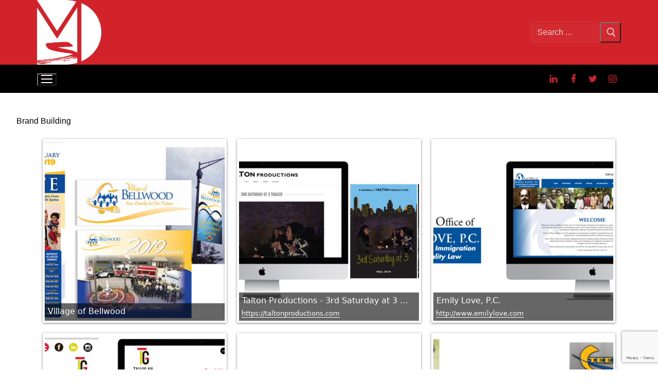

--- FILE ---
content_type: text/html; charset=UTF-8
request_url: https://maziquedesignservices.com/brand-building/
body_size: 12180
content:
<!doctype html>
<html lang="en-US">
<head>
	<meta charset="UTF-8">
	<meta name="viewport" content="width=device-width, initial-scale=1, maximum-scale=10.0, user-scalable=yes">
	<link rel="profile" href="http://gmpg.org/xfn/11">
	<meta name='robots' content='index, follow, max-image-preview:large, max-snippet:-1, max-video-preview:-1' />
	<style>img:is([sizes="auto" i], [sizes^="auto," i]) { contain-intrinsic-size: 3000px 1500px }</style>
	
	<!-- This site is optimized with the Yoast SEO plugin v24.2 - https://yoast.com/wordpress/plugins/seo/ -->
	<title>Brand Building - Mazique Design Services</title>
	<link rel="canonical" href="https://maziquedesignservices.com/brand-building/" />
	<meta property="og:locale" content="en_US" />
	<meta property="og:type" content="article" />
	<meta property="og:title" content="Brand Building - Mazique Design Services" />
	<meta property="og:description" content="Brand Building" />
	<meta property="og:url" content="https://maziquedesignservices.com/brand-building/" />
	<meta property="og:site_name" content="Mazique Design Services" />
	<meta property="article:publisher" content="https://www.facebook.com/maziquedesignservices" />
	<meta property="article:modified_time" content="2019-03-15T21:34:55+00:00" />
	<meta name="twitter:card" content="summary_large_image" />
	<meta name="twitter:site" content="@maziquedesign" />
	<script type="application/ld+json" class="yoast-schema-graph">{"@context":"https://schema.org","@graph":[{"@type":"WebPage","@id":"https://maziquedesignservices.com/brand-building/","url":"https://maziquedesignservices.com/brand-building/","name":"Brand Building - Mazique Design Services","isPartOf":{"@id":"https://maziquedesignservices.com/#website"},"datePublished":"2018-09-09T12:48:45+00:00","dateModified":"2019-03-15T21:34:55+00:00","breadcrumb":{"@id":"https://maziquedesignservices.com/brand-building/#breadcrumb"},"inLanguage":"en-US","potentialAction":[{"@type":"ReadAction","target":["https://maziquedesignservices.com/brand-building/"]}]},{"@type":"BreadcrumbList","@id":"https://maziquedesignservices.com/brand-building/#breadcrumb","itemListElement":[{"@type":"ListItem","position":1,"name":"Home","item":"https://maziquedesignservices.com/"},{"@type":"ListItem","position":2,"name":"Brand Building"}]},{"@type":"WebSite","@id":"https://maziquedesignservices.com/#website","url":"https://maziquedesignservices.com/","name":"Mazique Design Services","description":"Mazique Design Services creates memorable, engaging and efficient artistic solutions.","publisher":{"@id":"https://maziquedesignservices.com/#organization"},"potentialAction":[{"@type":"SearchAction","target":{"@type":"EntryPoint","urlTemplate":"https://maziquedesignservices.com/?s={search_term_string}"},"query-input":{"@type":"PropertyValueSpecification","valueRequired":true,"valueName":"search_term_string"}}],"inLanguage":"en-US"},{"@type":"Organization","@id":"https://maziquedesignservices.com/#organization","name":"Mazique Design Services","url":"https://maziquedesignservices.com/","logo":{"@type":"ImageObject","inLanguage":"en-US","@id":"https://maziquedesignservices.com/#/schema/logo/image/","url":"https://maziquedesignservices.com/wp/wp-content/uploads/2018/09/18_mds_logo_finalist_revised.png","contentUrl":"https://maziquedesignservices.com/wp/wp-content/uploads/2018/09/18_mds_logo_finalist_revised.png","width":250,"height":252,"caption":"Mazique Design Services"},"image":{"@id":"https://maziquedesignservices.com/#/schema/logo/image/"},"sameAs":["https://www.facebook.com/maziquedesignservices","https://x.com/maziquedesign","http://www.instagram.com/maziquedesign"]}]}</script>
	<!-- / Yoast SEO plugin. -->


<link rel="alternate" type="application/rss+xml" title="Mazique Design Services &raquo; Feed" href="https://maziquedesignservices.com/feed/" />
<link rel="alternate" type="application/rss+xml" title="Mazique Design Services &raquo; Comments Feed" href="https://maziquedesignservices.com/comments/feed/" />
<script type="text/javascript">
/* <![CDATA[ */
window._wpemojiSettings = {"baseUrl":"https:\/\/s.w.org\/images\/core\/emoji\/15.0.3\/72x72\/","ext":".png","svgUrl":"https:\/\/s.w.org\/images\/core\/emoji\/15.0.3\/svg\/","svgExt":".svg","source":{"concatemoji":"https:\/\/maziquedesignservices.com\/wp\/wp-includes\/js\/wp-emoji-release.min.js?ver=6.7.4"}};
/*! This file is auto-generated */
!function(i,n){var o,s,e;function c(e){try{var t={supportTests:e,timestamp:(new Date).valueOf()};sessionStorage.setItem(o,JSON.stringify(t))}catch(e){}}function p(e,t,n){e.clearRect(0,0,e.canvas.width,e.canvas.height),e.fillText(t,0,0);var t=new Uint32Array(e.getImageData(0,0,e.canvas.width,e.canvas.height).data),r=(e.clearRect(0,0,e.canvas.width,e.canvas.height),e.fillText(n,0,0),new Uint32Array(e.getImageData(0,0,e.canvas.width,e.canvas.height).data));return t.every(function(e,t){return e===r[t]})}function u(e,t,n){switch(t){case"flag":return n(e,"\ud83c\udff3\ufe0f\u200d\u26a7\ufe0f","\ud83c\udff3\ufe0f\u200b\u26a7\ufe0f")?!1:!n(e,"\ud83c\uddfa\ud83c\uddf3","\ud83c\uddfa\u200b\ud83c\uddf3")&&!n(e,"\ud83c\udff4\udb40\udc67\udb40\udc62\udb40\udc65\udb40\udc6e\udb40\udc67\udb40\udc7f","\ud83c\udff4\u200b\udb40\udc67\u200b\udb40\udc62\u200b\udb40\udc65\u200b\udb40\udc6e\u200b\udb40\udc67\u200b\udb40\udc7f");case"emoji":return!n(e,"\ud83d\udc26\u200d\u2b1b","\ud83d\udc26\u200b\u2b1b")}return!1}function f(e,t,n){var r="undefined"!=typeof WorkerGlobalScope&&self instanceof WorkerGlobalScope?new OffscreenCanvas(300,150):i.createElement("canvas"),a=r.getContext("2d",{willReadFrequently:!0}),o=(a.textBaseline="top",a.font="600 32px Arial",{});return e.forEach(function(e){o[e]=t(a,e,n)}),o}function t(e){var t=i.createElement("script");t.src=e,t.defer=!0,i.head.appendChild(t)}"undefined"!=typeof Promise&&(o="wpEmojiSettingsSupports",s=["flag","emoji"],n.supports={everything:!0,everythingExceptFlag:!0},e=new Promise(function(e){i.addEventListener("DOMContentLoaded",e,{once:!0})}),new Promise(function(t){var n=function(){try{var e=JSON.parse(sessionStorage.getItem(o));if("object"==typeof e&&"number"==typeof e.timestamp&&(new Date).valueOf()<e.timestamp+604800&&"object"==typeof e.supportTests)return e.supportTests}catch(e){}return null}();if(!n){if("undefined"!=typeof Worker&&"undefined"!=typeof OffscreenCanvas&&"undefined"!=typeof URL&&URL.createObjectURL&&"undefined"!=typeof Blob)try{var e="postMessage("+f.toString()+"("+[JSON.stringify(s),u.toString(),p.toString()].join(",")+"));",r=new Blob([e],{type:"text/javascript"}),a=new Worker(URL.createObjectURL(r),{name:"wpTestEmojiSupports"});return void(a.onmessage=function(e){c(n=e.data),a.terminate(),t(n)})}catch(e){}c(n=f(s,u,p))}t(n)}).then(function(e){for(var t in e)n.supports[t]=e[t],n.supports.everything=n.supports.everything&&n.supports[t],"flag"!==t&&(n.supports.everythingExceptFlag=n.supports.everythingExceptFlag&&n.supports[t]);n.supports.everythingExceptFlag=n.supports.everythingExceptFlag&&!n.supports.flag,n.DOMReady=!1,n.readyCallback=function(){n.DOMReady=!0}}).then(function(){return e}).then(function(){var e;n.supports.everything||(n.readyCallback(),(e=n.source||{}).concatemoji?t(e.concatemoji):e.wpemoji&&e.twemoji&&(t(e.twemoji),t(e.wpemoji)))}))}((window,document),window._wpemojiSettings);
/* ]]> */
</script>
<style id='wp-emoji-styles-inline-css' type='text/css'>

	img.wp-smiley, img.emoji {
		display: inline !important;
		border: none !important;
		box-shadow: none !important;
		height: 1em !important;
		width: 1em !important;
		margin: 0 0.07em !important;
		vertical-align: -0.1em !important;
		background: none !important;
		padding: 0 !important;
	}
</style>
<link rel='stylesheet' id='wp-block-library-css' href='https://maziquedesignservices.com/wp/wp-includes/css/dist/block-library/style.min.css?ver=6.7.4' type='text/css' media='all' />
<style id='classic-theme-styles-inline-css' type='text/css'>
/*! This file is auto-generated */
.wp-block-button__link{color:#fff;background-color:#32373c;border-radius:9999px;box-shadow:none;text-decoration:none;padding:calc(.667em + 2px) calc(1.333em + 2px);font-size:1.125em}.wp-block-file__button{background:#32373c;color:#fff;text-decoration:none}
</style>
<style id='global-styles-inline-css' type='text/css'>
:root{--wp--preset--aspect-ratio--square: 1;--wp--preset--aspect-ratio--4-3: 4/3;--wp--preset--aspect-ratio--3-4: 3/4;--wp--preset--aspect-ratio--3-2: 3/2;--wp--preset--aspect-ratio--2-3: 2/3;--wp--preset--aspect-ratio--16-9: 16/9;--wp--preset--aspect-ratio--9-16: 9/16;--wp--preset--color--black: #000000;--wp--preset--color--cyan-bluish-gray: #abb8c3;--wp--preset--color--white: #ffffff;--wp--preset--color--pale-pink: #f78da7;--wp--preset--color--vivid-red: #cf2e2e;--wp--preset--color--luminous-vivid-orange: #ff6900;--wp--preset--color--luminous-vivid-amber: #fcb900;--wp--preset--color--light-green-cyan: #7bdcb5;--wp--preset--color--vivid-green-cyan: #00d084;--wp--preset--color--pale-cyan-blue: #8ed1fc;--wp--preset--color--vivid-cyan-blue: #0693e3;--wp--preset--color--vivid-purple: #9b51e0;--wp--preset--gradient--vivid-cyan-blue-to-vivid-purple: linear-gradient(135deg,rgba(6,147,227,1) 0%,rgb(155,81,224) 100%);--wp--preset--gradient--light-green-cyan-to-vivid-green-cyan: linear-gradient(135deg,rgb(122,220,180) 0%,rgb(0,208,130) 100%);--wp--preset--gradient--luminous-vivid-amber-to-luminous-vivid-orange: linear-gradient(135deg,rgba(252,185,0,1) 0%,rgba(255,105,0,1) 100%);--wp--preset--gradient--luminous-vivid-orange-to-vivid-red: linear-gradient(135deg,rgba(255,105,0,1) 0%,rgb(207,46,46) 100%);--wp--preset--gradient--very-light-gray-to-cyan-bluish-gray: linear-gradient(135deg,rgb(238,238,238) 0%,rgb(169,184,195) 100%);--wp--preset--gradient--cool-to-warm-spectrum: linear-gradient(135deg,rgb(74,234,220) 0%,rgb(151,120,209) 20%,rgb(207,42,186) 40%,rgb(238,44,130) 60%,rgb(251,105,98) 80%,rgb(254,248,76) 100%);--wp--preset--gradient--blush-light-purple: linear-gradient(135deg,rgb(255,206,236) 0%,rgb(152,150,240) 100%);--wp--preset--gradient--blush-bordeaux: linear-gradient(135deg,rgb(254,205,165) 0%,rgb(254,45,45) 50%,rgb(107,0,62) 100%);--wp--preset--gradient--luminous-dusk: linear-gradient(135deg,rgb(255,203,112) 0%,rgb(199,81,192) 50%,rgb(65,88,208) 100%);--wp--preset--gradient--pale-ocean: linear-gradient(135deg,rgb(255,245,203) 0%,rgb(182,227,212) 50%,rgb(51,167,181) 100%);--wp--preset--gradient--electric-grass: linear-gradient(135deg,rgb(202,248,128) 0%,rgb(113,206,126) 100%);--wp--preset--gradient--midnight: linear-gradient(135deg,rgb(2,3,129) 0%,rgb(40,116,252) 100%);--wp--preset--font-size--small: 13px;--wp--preset--font-size--medium: 20px;--wp--preset--font-size--large: 36px;--wp--preset--font-size--x-large: 42px;--wp--preset--spacing--20: 0.44rem;--wp--preset--spacing--30: 0.67rem;--wp--preset--spacing--40: 1rem;--wp--preset--spacing--50: 1.5rem;--wp--preset--spacing--60: 2.25rem;--wp--preset--spacing--70: 3.38rem;--wp--preset--spacing--80: 5.06rem;--wp--preset--shadow--natural: 6px 6px 9px rgba(0, 0, 0, 0.2);--wp--preset--shadow--deep: 12px 12px 50px rgba(0, 0, 0, 0.4);--wp--preset--shadow--sharp: 6px 6px 0px rgba(0, 0, 0, 0.2);--wp--preset--shadow--outlined: 6px 6px 0px -3px rgba(255, 255, 255, 1), 6px 6px rgba(0, 0, 0, 1);--wp--preset--shadow--crisp: 6px 6px 0px rgba(0, 0, 0, 1);}:where(.is-layout-flex){gap: 0.5em;}:where(.is-layout-grid){gap: 0.5em;}body .is-layout-flex{display: flex;}.is-layout-flex{flex-wrap: wrap;align-items: center;}.is-layout-flex > :is(*, div){margin: 0;}body .is-layout-grid{display: grid;}.is-layout-grid > :is(*, div){margin: 0;}:where(.wp-block-columns.is-layout-flex){gap: 2em;}:where(.wp-block-columns.is-layout-grid){gap: 2em;}:where(.wp-block-post-template.is-layout-flex){gap: 1.25em;}:where(.wp-block-post-template.is-layout-grid){gap: 1.25em;}.has-black-color{color: var(--wp--preset--color--black) !important;}.has-cyan-bluish-gray-color{color: var(--wp--preset--color--cyan-bluish-gray) !important;}.has-white-color{color: var(--wp--preset--color--white) !important;}.has-pale-pink-color{color: var(--wp--preset--color--pale-pink) !important;}.has-vivid-red-color{color: var(--wp--preset--color--vivid-red) !important;}.has-luminous-vivid-orange-color{color: var(--wp--preset--color--luminous-vivid-orange) !important;}.has-luminous-vivid-amber-color{color: var(--wp--preset--color--luminous-vivid-amber) !important;}.has-light-green-cyan-color{color: var(--wp--preset--color--light-green-cyan) !important;}.has-vivid-green-cyan-color{color: var(--wp--preset--color--vivid-green-cyan) !important;}.has-pale-cyan-blue-color{color: var(--wp--preset--color--pale-cyan-blue) !important;}.has-vivid-cyan-blue-color{color: var(--wp--preset--color--vivid-cyan-blue) !important;}.has-vivid-purple-color{color: var(--wp--preset--color--vivid-purple) !important;}.has-black-background-color{background-color: var(--wp--preset--color--black) !important;}.has-cyan-bluish-gray-background-color{background-color: var(--wp--preset--color--cyan-bluish-gray) !important;}.has-white-background-color{background-color: var(--wp--preset--color--white) !important;}.has-pale-pink-background-color{background-color: var(--wp--preset--color--pale-pink) !important;}.has-vivid-red-background-color{background-color: var(--wp--preset--color--vivid-red) !important;}.has-luminous-vivid-orange-background-color{background-color: var(--wp--preset--color--luminous-vivid-orange) !important;}.has-luminous-vivid-amber-background-color{background-color: var(--wp--preset--color--luminous-vivid-amber) !important;}.has-light-green-cyan-background-color{background-color: var(--wp--preset--color--light-green-cyan) !important;}.has-vivid-green-cyan-background-color{background-color: var(--wp--preset--color--vivid-green-cyan) !important;}.has-pale-cyan-blue-background-color{background-color: var(--wp--preset--color--pale-cyan-blue) !important;}.has-vivid-cyan-blue-background-color{background-color: var(--wp--preset--color--vivid-cyan-blue) !important;}.has-vivid-purple-background-color{background-color: var(--wp--preset--color--vivid-purple) !important;}.has-black-border-color{border-color: var(--wp--preset--color--black) !important;}.has-cyan-bluish-gray-border-color{border-color: var(--wp--preset--color--cyan-bluish-gray) !important;}.has-white-border-color{border-color: var(--wp--preset--color--white) !important;}.has-pale-pink-border-color{border-color: var(--wp--preset--color--pale-pink) !important;}.has-vivid-red-border-color{border-color: var(--wp--preset--color--vivid-red) !important;}.has-luminous-vivid-orange-border-color{border-color: var(--wp--preset--color--luminous-vivid-orange) !important;}.has-luminous-vivid-amber-border-color{border-color: var(--wp--preset--color--luminous-vivid-amber) !important;}.has-light-green-cyan-border-color{border-color: var(--wp--preset--color--light-green-cyan) !important;}.has-vivid-green-cyan-border-color{border-color: var(--wp--preset--color--vivid-green-cyan) !important;}.has-pale-cyan-blue-border-color{border-color: var(--wp--preset--color--pale-cyan-blue) !important;}.has-vivid-cyan-blue-border-color{border-color: var(--wp--preset--color--vivid-cyan-blue) !important;}.has-vivid-purple-border-color{border-color: var(--wp--preset--color--vivid-purple) !important;}.has-vivid-cyan-blue-to-vivid-purple-gradient-background{background: var(--wp--preset--gradient--vivid-cyan-blue-to-vivid-purple) !important;}.has-light-green-cyan-to-vivid-green-cyan-gradient-background{background: var(--wp--preset--gradient--light-green-cyan-to-vivid-green-cyan) !important;}.has-luminous-vivid-amber-to-luminous-vivid-orange-gradient-background{background: var(--wp--preset--gradient--luminous-vivid-amber-to-luminous-vivid-orange) !important;}.has-luminous-vivid-orange-to-vivid-red-gradient-background{background: var(--wp--preset--gradient--luminous-vivid-orange-to-vivid-red) !important;}.has-very-light-gray-to-cyan-bluish-gray-gradient-background{background: var(--wp--preset--gradient--very-light-gray-to-cyan-bluish-gray) !important;}.has-cool-to-warm-spectrum-gradient-background{background: var(--wp--preset--gradient--cool-to-warm-spectrum) !important;}.has-blush-light-purple-gradient-background{background: var(--wp--preset--gradient--blush-light-purple) !important;}.has-blush-bordeaux-gradient-background{background: var(--wp--preset--gradient--blush-bordeaux) !important;}.has-luminous-dusk-gradient-background{background: var(--wp--preset--gradient--luminous-dusk) !important;}.has-pale-ocean-gradient-background{background: var(--wp--preset--gradient--pale-ocean) !important;}.has-electric-grass-gradient-background{background: var(--wp--preset--gradient--electric-grass) !important;}.has-midnight-gradient-background{background: var(--wp--preset--gradient--midnight) !important;}.has-small-font-size{font-size: var(--wp--preset--font-size--small) !important;}.has-medium-font-size{font-size: var(--wp--preset--font-size--medium) !important;}.has-large-font-size{font-size: var(--wp--preset--font-size--large) !important;}.has-x-large-font-size{font-size: var(--wp--preset--font-size--x-large) !important;}
:where(.wp-block-post-template.is-layout-flex){gap: 1.25em;}:where(.wp-block-post-template.is-layout-grid){gap: 1.25em;}
:where(.wp-block-columns.is-layout-flex){gap: 2em;}:where(.wp-block-columns.is-layout-grid){gap: 2em;}
:root :where(.wp-block-pullquote){font-size: 1.5em;line-height: 1.6;}
</style>
<link rel='stylesheet' id='foogallery-core-css' href='https://maziquedesignservices.com/wp/wp-content/plugins/foogallery/extensions/default-templates/shared/css/foogallery.min.css?ver=2.4.27' type='text/css' media='all' />
<link rel='stylesheet' id='cf7-style-frontend-style-css' href='https://maziquedesignservices.com/wp/wp-content/plugins/contact-form-7-style/css/frontend.css?ver=3.1.8' type='text/css' media='all' />
<link rel='stylesheet' id='cf7-style-responsive-style-css' href='https://maziquedesignservices.com/wp/wp-content/plugins/contact-form-7-style/css/responsive.css?ver=3.1.8' type='text/css' media='all' />
<link rel='stylesheet' id='contact-form-7-css' href='https://maziquedesignservices.com/wp/wp-content/plugins/contact-form-7/includes/css/styles.css?ver=6.0.2' type='text/css' media='all' />
<link rel='stylesheet' id='foobox-free-min-css' href='https://maziquedesignservices.com/wp/wp-content/plugins/foobox-image-lightbox/free/css/foobox.free.min.css?ver=2.7.33' type='text/css' media='all' />
<link rel='stylesheet' id='font-awesome-css' href='https://maziquedesignservices.com/wp/wp-content/plugins/elementor/assets/lib/font-awesome/css/font-awesome.min.css?ver=4.7.0' type='text/css' media='all' />
<link rel='stylesheet' id='customify-style-css' href='https://maziquedesignservices.com/wp/wp-content/themes/customify/style.min.css?ver=1.0' type='text/css' media='all' />
<style id='customify-style-inline-css' type='text/css'>
.customify-container, .layout-contained, .site-framed .site, .site-boxed .site { max-width: 1200px; } .main-layout-content .entry-content > .alignwide { width: calc( 1200px - 4em ); max-width: 100vw;  }.header-top .header--row-inner,body:not(.fl-builder-edit) .button,body:not(.fl-builder-edit) button:not(.menu-mobile-toggle, .components-button, .customize-partial-edit-shortcut-button),body:not(.fl-builder-edit) input[type="button"]:not(.ed_button),button.button,input[type="button"]:not(.ed_button, .components-button, .customize-partial-edit-shortcut-button),input[type="reset"]:not(.components-button, .customize-partial-edit-shortcut-button),input[type="submit"]:not(.components-button, .customize-partial-edit-shortcut-button),.pagination .nav-links > *:hover,.pagination .nav-links span,.nav-menu-desktop.style-full-height .primary-menu-ul > li.current-menu-item > a,.nav-menu-desktop.style-full-height .primary-menu-ul > li.current-menu-ancestor > a,.nav-menu-desktop.style-full-height .primary-menu-ul > li > a:hover,.posts-layout .readmore-button:hover{    background-color: #235787;}.posts-layout .readmore-button {color: #235787;}.pagination .nav-links > *:hover,.pagination .nav-links span,.entry-single .tags-links a:hover,.entry-single .cat-links a:hover,.posts-layout .readmore-button,.posts-layout .readmore-button:hover{    border-color: #235787;}.customify-builder-btn{    background-color: #c3512f;}body{    color: #000000;}abbr, acronym {    border-bottom-color: #000000;}a                {                    color: #d2232a;}a:hover,a:focus,.link-meta:hover, .link-meta a:hover{    color: #d2232a;}h2 + h3,.comments-area h2 + .comments-title,.h2 + h3,.comments-area .h2 + .comments-title,.page-breadcrumb {    border-top-color: #eaecee;}blockquote,.site-content .widget-area .menu li.current-menu-item > a:before{    border-left-color: #eaecee;}@media screen and (min-width: 64em) {    .comment-list .children li.comment {        border-left-color: #eaecee;    }    .comment-list .children li.comment:after {        background-color: #eaecee;    }}.page-titlebar, .page-breadcrumb,.posts-layout .entry-inner {    border-bottom-color: #eaecee;}.header-search-form .search-field,.entry-content .page-links a,.header-search-modal,.pagination .nav-links > *,.entry-footer .tags-links a, .entry-footer .cat-links a,.search .content-area article,.site-content .widget-area .menu li.current-menu-item > a,.posts-layout .entry-inner,.post-navigation .nav-links,article.comment .comment-meta,.widget-area .widget_pages li a, .widget-area .widget_categories li a, .widget-area .widget_archive li a, .widget-area .widget_meta li a, .widget-area .widget_nav_menu li a, .widget-area .widget_product_categories li a, .widget-area .widget_recent_entries li a, .widget-area .widget_rss li a,.widget-area .widget_recent_comments li{    border-color: #eaecee;}.header-search-modal::before {    border-top-color: #eaecee;    border-left-color: #eaecee;}@media screen and (min-width: 48em) {    .content-sidebar.sidebar_vertical_border .content-area {        border-right-color: #eaecee;    }    .sidebar-content.sidebar_vertical_border .content-area {        border-left-color: #eaecee;    }    .sidebar-sidebar-content.sidebar_vertical_border .sidebar-primary {        border-right-color: #eaecee;    }    .sidebar-sidebar-content.sidebar_vertical_border .sidebar-secondary {        border-right-color: #eaecee;    }    .content-sidebar-sidebar.sidebar_vertical_border .sidebar-primary {        border-left-color: #eaecee;    }    .content-sidebar-sidebar.sidebar_vertical_border .sidebar-secondary {        border-left-color: #eaecee;    }    .sidebar-content-sidebar.sidebar_vertical_border .content-area {        border-left-color: #eaecee;        border-right-color: #eaecee;    }    .sidebar-content-sidebar.sidebar_vertical_border .content-area {        border-left-color: #eaecee;        border-right-color: #eaecee;    }}article.comment .comment-post-author {background: #ffffff;}.pagination .nav-links > *,.link-meta,.link-meta a,.color-meta,.entry-single .tags-links:before,.entry-single .cats-links:before{    color: #ffffff;}h1, h2, h3, h4, h5, h6 { color: #d2232a;}.site-content .widget-title { color: #ffffff;}#page-cover {background-repeat: repeat;}.header--row:not(.header--transparent).header-top .header--row-inner  {background-color: #d2232a;} .header--row:not(.header--transparent).header-main .header--row-inner  {background-color: #d2232a;} .header--row:not(.header--transparent).header-bottom .header--row-inner  {background-color: #000000;} #header-menu-sidebar-bg  {color: #ffffff; text-decoration-color: #ffffff;} #header-menu-sidebar-bg .menu li a, #header-menu-sidebar-bg .item--html a, #header-menu-sidebar-bg .cart-item-link, #header-menu-sidebar-bg .nav-toggle-icon  {color: #ffffff; text-decoration-color: #ffffff;} #header-menu-sidebar-bg:before  {background-color: #000000;} #header-menu-sidebar-bg .menu li a:hover, #header-menu-sidebar-bg .item--html a:hover, #header-menu-sidebar-bg .cart-item-link:hover, #header-menu-sidebar-bg li.open-sub .nav-toggle-icon  {color: #d2232a; text-decoration-color: #d2232a;} .sub-menu .li-duplicator {display:none !important;}.header--row:not(.header--transparent) .menu-mobile-toggle {color: #ffffff;}.header--row:not(.header--transparent) .menu-mobile-toggle:hover {color: #ffffff;}.header-search_icon-item .header-search-modal  {border-style: solid;} .header-search_icon-item .search-field  {border-style: solid;} .dark-mode .header-search_box-item .search-form-fields, .header-search_box-item .search-form-fields  {border-style: solid;} .builder-item--primary-menu .nav-menu-desktop .primary-menu-ul > li > a  {color: #ffffff; text-decoration-color: #ffffff;background-color: #d2232a;} .header-social-icons.customify-builder-social-icons.color-custom li a {background-color: #000000;}.header-social-icons.customify-builder-social-icons.color-custom li a {color: #d2232a;}.header-social-icons.customify-builder-social-icons li a {border-style: solid;}.header-social-icons.customify-builder-social-icons li a {border-top-width: 00px;border-right-width: 00px;border-bottom-width: 00px;border-left-width: 00px;}.header-social-icons.customify-builder-social-icons li a {border-color: #d2232a;}#cb-row--footer-main .footer--row-inner {background-color: #d2232a}#cb-row--footer-bottom .footer--row-inner {background-color: #ffffff}/* CSS for desktop */#page-cover .page-cover-inner {min-height: 300px;}.header--row.header-top .customify-grid, .header--row.header-top .style-full-height .primary-menu-ul > li > a {min-height: 33px;}.header--row.header-main .customify-grid, .header--row.header-main .style-full-height .primary-menu-ul > li > a {min-height: 90px;}.header--row.header-bottom .customify-grid, .header--row.header-bottom .style-full-height .primary-menu-ul > li > a {min-height: 55px;}.header--row .builder-first--logo {text-align: left;}.header--row .builder-first--nav-icon {text-align: left;}.header-search_icon-item .search-submit {margin-left: -40px;}.header-search_box-item .search-submit{margin-left: -40px;} .header-search_box-item .woo_bootster_search .search-submit{margin-left: -40px;} .header-search_box-item .header-search-form button.search-submit{margin-left:-40px;}.header--row .builder-first--primary-menu {text-align: right;}.header-social-icons.customify-builder-social-icons li a { font-size: 18px; }.header--row .builder-first--social-icons {text-align: right;}.footer--row .builder-item--footer-4, .builder-item.builder-item--group .item--inner.builder-item--footer-4 {margin-left: 25px;}.footer--row .builder-first--footer-4 {text-align: right;}.footer--row .builder-first--footer_copyright {text-align: center;}/* CSS for tablet */@media screen and (max-width: 1024px) { #page-cover .page-cover-inner {min-height: 250px;}.header--row .builder-first--nav-icon {text-align: left;}.header-search_icon-item .search-submit {margin-left: -40px;}.header-search_box-item .search-submit{margin-left: -40px;} .header-search_box-item .woo_bootster_search .search-submit{margin-left: -40px;} .header-search_box-item .header-search-form button.search-submit{margin-left:-40px;} }/* CSS for mobile */@media screen and (max-width: 568px) { #page-cover .page-cover-inner {min-height: 200px;}.header--row.header-top .customify-grid, .header--row.header-top .style-full-height .primary-menu-ul > li > a {min-height: 33px;}.header--row .builder-first--nav-icon {text-align: left;}.header-search_icon-item .search-submit {margin-left: -40px;}.header-search_box-item .search-submit{margin-left: -40px;} .header-search_box-item .woo_bootster_search .search-submit{margin-left: -40px;} .header-search_box-item .header-search-form button.search-submit{margin-left:-40px;} }
</style>
<!--n2css--><!--n2js--><script type="text/javascript" src="https://maziquedesignservices.com/wp/wp-includes/js/jquery/jquery.min.js?ver=3.7.1" id="jquery-core-js"></script>
<script type="text/javascript" src="https://maziquedesignservices.com/wp/wp-includes/js/jquery/jquery-migrate.min.js?ver=3.4.1" id="jquery-migrate-js"></script>
<script type="text/javascript" id="foobox-free-min-js-before">
/* <![CDATA[ */
/* Run FooBox FREE (v2.7.33) */
var FOOBOX = window.FOOBOX = {
	ready: true,
	disableOthers: false,
	o: {wordpress: { enabled: true }, countMessage:'image %index of %total', captions: { dataTitle: ["captionTitle","title","elementorLightboxTitle"], dataDesc: ["captionDesc","description","elementorLightboxDescription"] }, rel: '', excludes:'.fbx-link,.nofoobox,.nolightbox,a[href*="pinterest.com/pin/create/button/"]', affiliate : { enabled: false }},
	selectors: [
		".foogallery-container.foogallery-lightbox-foobox", ".foogallery-container.foogallery-lightbox-foobox-free", ".gallery", ".wp-block-gallery", ".wp-caption", ".wp-block-image", "a:has(img[class*=wp-image-])", ".foobox"
	],
	pre: function( $ ){
		// Custom JavaScript (Pre)
		
	},
	post: function( $ ){
		// Custom JavaScript (Post)
		
		// Custom Captions Code
		
	},
	custom: function( $ ){
		// Custom Extra JS
		
	}
};
/* ]]> */
</script>
<script type="text/javascript" src="https://maziquedesignservices.com/wp/wp-content/plugins/foobox-image-lightbox/free/js/foobox.free.min.js?ver=2.7.33" id="foobox-free-min-js"></script>
<link rel="https://api.w.org/" href="https://maziquedesignservices.com/wp-json/" /><link rel="alternate" title="JSON" type="application/json" href="https://maziquedesignservices.com/wp-json/wp/v2/pages/395" /><link rel="EditURI" type="application/rsd+xml" title="RSD" href="https://maziquedesignservices.com/wp/xmlrpc.php?rsd" />
<meta name="generator" content="WordPress 6.7.4" />
<link rel='shortlink' href='https://maziquedesignservices.com/?p=395' />
<link rel="alternate" title="oEmbed (JSON)" type="application/json+oembed" href="https://maziquedesignservices.com/wp-json/oembed/1.0/embed?url=https%3A%2F%2Fmaziquedesignservices.com%2Fbrand-building%2F" />
<link rel="alternate" title="oEmbed (XML)" type="text/xml+oembed" href="https://maziquedesignservices.com/wp-json/oembed/1.0/embed?url=https%3A%2F%2Fmaziquedesignservices.com%2Fbrand-building%2F&#038;format=xml" />
<meta name="generator" content="Elementor 3.26.4; features: additional_custom_breakpoints; settings: css_print_method-external, google_font-enabled, font_display-auto">

<style class='cf7-style' media='screen' type='text/css'>
body .cf7-style.cf7-style-547 input {border-bottom-width: 1px;border-color: #000000;border-left-width: 1px;border-right-width: 1px;border-style: solid;border-top-width: 1px;}body .cf7-style.cf7-style-547 input[type='submit'] {background-color: #d2232a;}body .cf7-style.cf7-style-547 textarea {border-bottom-width: 1px;border-color: #000000;border-left-width: 1px;border-right-width: 1px;border-style: solid;border-top-width: 1px;}
</style>
			<style>
				.e-con.e-parent:nth-of-type(n+4):not(.e-lazyloaded):not(.e-no-lazyload),
				.e-con.e-parent:nth-of-type(n+4):not(.e-lazyloaded):not(.e-no-lazyload) * {
					background-image: none !important;
				}
				@media screen and (max-height: 1024px) {
					.e-con.e-parent:nth-of-type(n+3):not(.e-lazyloaded):not(.e-no-lazyload),
					.e-con.e-parent:nth-of-type(n+3):not(.e-lazyloaded):not(.e-no-lazyload) * {
						background-image: none !important;
					}
				}
				@media screen and (max-height: 640px) {
					.e-con.e-parent:nth-of-type(n+2):not(.e-lazyloaded):not(.e-no-lazyload),
					.e-con.e-parent:nth-of-type(n+2):not(.e-lazyloaded):not(.e-no-lazyload) * {
						background-image: none !important;
					}
				}
			</style>
					<style type="text/css" id="wp-custom-css">
			/*.entry-content {
	padding-top: 10px;
	padding-left: 10px;
	padding-right: 10px;
	margin-right: 20px;
	background: url(https://maziquedesignservices.com/wp/wp-content/uploads/2018/08/md_panel_background_3.png) repeat;
}*/

.content-sidebar.sidebar_vertical_border .content-area {
    border: 0px;
}

.wp-caption .wp-caption-text {
    font-size: 10px;

}

.experienceabouttext {
	line-height: 120%;
	font-family: helvetica, arial, verdana, san-serif;
	}

.experienceabouttextred {
	line-height: 120%;
	color: #d2232a;
	font-family: helvetica, arial, verdana, san-serif;
	}

.govcaptioncentered {
	margin: 0px;
	text-align: center;
	font-size: 16px;
	font-family: helvetica, arial, verdana, san-serif;
   font-weight: bold;
   color: #ffffff;
   border: 0px solid #ffffff;
	}

.govcodesdiv {
	margin: 0px;
	margin-bottom: 40px;
 	}

ul.govcodes,li.govcodes {
	float: left;
	margin: 0px;
	padding: 0px;
	margin-right: 30px;
	display: list;
	list-style-type: none;
	font-size: 12px;
	font-family: verdana, arial, courier, times;
	}

li.govcodescentered {
	margin-right: 30px;
	display: list;
	list-style-type: none;
	text-align: center;
	font-size: 12px;
	font-family: verdana, arial, courier, times;
	}
	
.govcodesred {
	color: #d2232a;
	font-size: 12px;
	font-family: verdana, arial, courier, times;
	}

.certswrapper {
	margin: 0px;
	padding: 0px;
	width: 600px;
	height: 200px;
	border: 0px solid #ffffff;
	}

ul.certs,li.certs {
	float: left;
	margin: 0px;
	padding: 0px;
	display: inline;
	width: 290px;
	height: 200px;
	list-style-type: none;
	text-align: center;
	font-size: 12px;
	line-height: 250%;
	font-family: verdana, arial, courier, times;
	border: 0px solid #ffffff;
	}

@media screen and (max-width: 64em) {
	
	
/*.widget-area {
  max-width: 93.5%;
	background: url(https://maziquedesignservices.com/wp/wp-content/uploads/2018/08/md_panel_background_3.png) repeat;
}*/
	
	.widget :last-child {
		margin-left: 20px;
	}
	}		</style>
		</head>

<body class="page-template-default page page-id-395 wp-custom-logo content main-layout-content site-full-width menu_sidebar_slide_left elementor-default elementor-kit-716">
<div id="page" class="site box-shadow">
	<a class="skip-link screen-reader-text" href="#site-content">Skip to content</a>
	<a class="close is-size-medium  close-panel close-sidebar-panel" href="#">
        <span class="hamburger hamburger--squeeze is-active">
            <span class="hamburger-box">
              <span class="hamburger-inner"><span class="screen-reader-text">Menu</span></span>
            </span>
        </span>
        <span class="screen-reader-text">Close</span>
        </a><header id="masthead" class="site-header header-"><div id="masthead-inner" class="site-header-inner">							<div  class="header-main header--row layout-full-contained"  id="cb-row--header-main"  data-row-id="main"  data-show-on="desktop mobile">
								<div class="header--row-inner header-main-inner dark-mode">
									<div class="customify-container">
										<div class="customify-grid cb-row--desktop hide-on-mobile hide-on-tablet customify-grid-middle"><div class="customify-col-5_md-5_sm-5 builder-item builder-first--logo" data-push-left=""><div class="item--inner builder-item--logo" data-section="title_tagline" data-item-id="logo" >		<div class="site-branding logo-top">
						<a href="https://maziquedesignservices.com/" class="logo-link" rel="home" itemprop="url">
				<img class="site-img-logo" src="https://maziquedesignservices.com/wp/wp-content/uploads/2018/09/18_mds_logo_finalist_revised.png" alt="Mazique Design Services" srcset="https://maziquedesignservices.com/wp/wp-content/uploads/2018/09/18_mds_logo_finalist_revised.png 2x">
							</a>
					</div><!-- .site-branding -->
		</div></div><div class="customify-col-2_md-2_sm-2 builder-item builder-first--search_box" data-push-left="off-5"><div class="item--inner builder-item--search_box" data-section="search_box" data-item-id="search_box" ><div class="header-search_box-item item--search_box">		<form role="search" class="header-search-form " action="https://maziquedesignservices.com/">
			<div class="search-form-fields">
				<span class="screen-reader-text">Search for:</span>
				
				<input type="search" class="search-field" placeholder="Search ..." value="" name="s" title="Search for:" />

							</div>
			<button type="submit" class="search-submit" aria-label="Submit Search">
				<svg aria-hidden="true" focusable="false" role="presentation" xmlns="http://www.w3.org/2000/svg" width="20" height="21" viewBox="0 0 20 21">
					<path fill="currentColor" fill-rule="evenodd" d="M12.514 14.906a8.264 8.264 0 0 1-4.322 1.21C3.668 16.116 0 12.513 0 8.07 0 3.626 3.668.023 8.192.023c4.525 0 8.193 3.603 8.193 8.047 0 2.033-.769 3.89-2.035 5.307l4.999 5.552-1.775 1.597-5.06-5.62zm-4.322-.843c3.37 0 6.102-2.684 6.102-5.993 0-3.31-2.732-5.994-6.102-5.994S2.09 4.76 2.09 8.07c0 3.31 2.732 5.993 6.102 5.993z"></path>
				</svg>
			</button>
		</form>
		</div></div></div></div><div class="cb-row--mobile hide-on-desktop customify-grid customify-grid-middle"><div class="customify-col-12_md-12_sm-12 builder-item builder-first--logo" data-push-left=""><div class="item--inner builder-item--logo" data-section="title_tagline" data-item-id="logo" >		<div class="site-branding logo-top">
						<a href="https://maziquedesignservices.com/" class="logo-link" rel="home" itemprop="url">
				<img class="site-img-logo" src="https://maziquedesignservices.com/wp/wp-content/uploads/2018/09/18_mds_logo_finalist_revised.png" alt="Mazique Design Services" srcset="https://maziquedesignservices.com/wp/wp-content/uploads/2018/09/18_mds_logo_finalist_revised.png 2x">
							</a>
					</div><!-- .site-branding -->
		</div></div></div>									</div>
								</div>
							</div>
														<div  class="header-bottom header--row layout-full-contained"  id="cb-row--header-bottom"  data-row-id="bottom"  data-show-on="desktop mobile">
								<div class="header--row-inner header-bottom-inner dark-mode">
									<div class="customify-container">
										<div class="customify-grid cb-row--desktop hide-on-mobile hide-on-tablet customify-grid-middle"><div class="customify-col-3_md-3_sm-3 builder-item builder-first--nav-icon" data-push-left=""><div class="item--inner builder-item--nav-icon" data-section="header_menu_icon" data-item-id="nav-icon" >		<button type="button" class="menu-mobile-toggle item-button is-size-desktop-medium is-size-tablet-medium is-size-mobile-medium"  aria-label="nav icon">
			<span class="hamburger hamburger--squeeze">
				<span class="hamburger-box">
					<span class="hamburger-inner"></span>
				</span>
			</span>
			<span class="nav-icon--label hide-on-desktop hide-on-tablet hide-on-mobile">Menu</span></button>
		</div></div><div class="customify-col-3_md-3_sm-3 builder-item builder-first--social-icons" data-push-left="off-6"><div class="item--inner builder-item--social-icons" data-section="header_social_icons" data-item-id="social-icons" ><ul class="header-social-icons customify-builder-social-icons color-custom"><li><a class="social-icon-linkedin shape-rounded" rel="nofollow noopener" target="_blank" href="https://www.linkedin.com/company/mazique-design-services" aria-label="Connect with Us on LinkedIn"><i class="social-icon fa fa-linkedin" title="Connect with Us on LinkedIn"></i></a></li><li><a class="social-icon-facebook shape-rounded" rel="nofollow noopener" target="_blank" href="https://www.facebook.com/maziquedesignservices" aria-label="Like Us on Facebook"><i class="social-icon fa fa-facebook" title="Like Us on Facebook"></i></a></li><li><a class="social-icon-twitter shape-rounded" rel="nofollow noopener" target="_blank" href="http://www.twitter.com/maziquedesign" aria-label="Follow Us on Twitter"><i class="social-icon fa fa-twitter" title="Follow Us on Twitter"></i></a></li><li><a class="social-icon-instagram shape-rounded" rel="nofollow noopener" target="_blank" href="http://www.instagram.com/maziquedesign" aria-label="Follow Us on Instagram"><i class="social-icon fa fa-instagram" title="Follow Us on Instagram"></i></a></li></ul></div></div></div><div class="cb-row--mobile hide-on-desktop customify-grid customify-grid-middle"><div class="customify-col-3_md-3_sm-3 builder-item builder-first--nav-icon" data-push-left=""><div class="item--inner builder-item--nav-icon" data-section="header_menu_icon" data-item-id="nav-icon" >		<button type="button" class="menu-mobile-toggle item-button is-size-desktop-medium is-size-tablet-medium is-size-mobile-medium"  aria-label="nav icon">
			<span class="hamburger hamburger--squeeze">
				<span class="hamburger-box">
					<span class="hamburger-inner"></span>
				</span>
			</span>
			<span class="nav-icon--label hide-on-desktop hide-on-tablet hide-on-mobile">Menu</span></button>
		</div></div><div class="customify-col-7_md-7_sm-7 builder-item builder-first--social-icons" data-push-left="off-2"><div class="item--inner builder-item--social-icons" data-section="header_social_icons" data-item-id="social-icons" ><ul class="header-social-icons customify-builder-social-icons color-custom"><li><a class="social-icon-linkedin shape-rounded" rel="nofollow noopener" target="_blank" href="https://www.linkedin.com/company/mazique-design-services" aria-label="Connect with Us on LinkedIn"><i class="social-icon fa fa-linkedin" title="Connect with Us on LinkedIn"></i></a></li><li><a class="social-icon-facebook shape-rounded" rel="nofollow noopener" target="_blank" href="https://www.facebook.com/maziquedesignservices" aria-label="Like Us on Facebook"><i class="social-icon fa fa-facebook" title="Like Us on Facebook"></i></a></li><li><a class="social-icon-twitter shape-rounded" rel="nofollow noopener" target="_blank" href="http://www.twitter.com/maziquedesign" aria-label="Follow Us on Twitter"><i class="social-icon fa fa-twitter" title="Follow Us on Twitter"></i></a></li><li><a class="social-icon-instagram shape-rounded" rel="nofollow noopener" target="_blank" href="http://www.instagram.com/maziquedesign" aria-label="Follow Us on Instagram"><i class="social-icon fa fa-instagram" title="Follow Us on Instagram"></i></a></li></ul></div></div></div>									</div>
								</div>
							</div>
							<div id="header-menu-sidebar" class="header-menu-sidebar menu-sidebar-panel dark-mode"><div id="header-menu-sidebar-bg" class="header-menu-sidebar-bg"><div id="header-menu-sidebar-inner" class="header-menu-sidebar-inner"><div class="builder-item-sidebar mobile-item--html"><div class="item--inner" data-item-id="html" data-section="header_html"><div class="builder-header-html-item item--html"></div></div></div><div class="builder-item-sidebar mobile-item--primary-menu mobile-item--menu "><div class="item--inner" data-item-id="primary-menu" data-section="header_menu_primary"><nav  id="site-navigation-sidebar-mobile" class="site-navigation primary-menu primary-menu-sidebar nav-menu-mobile primary-menu-mobile style-plain"><ul id="menu-mds-menu" class="primary-menu-ul menu nav-menu"><li id="menu-item--sidebar-mobile-14" class="menu-item menu-item-type-custom menu-item-object-custom menu-item-home menu-item-14"><a href="https://maziquedesignservices.com"><span class="link-before">Home</span></a></li>
<li id="menu-item--sidebar-mobile-19" class="menu-item menu-item-type-post_type menu-item-object-page menu-item-19"><a href="https://maziquedesignservices.com/about/"><span class="link-before">About</span></a></li>
<li id="menu-item--sidebar-mobile-617" class="menu-item menu-item-type-custom menu-item-object-custom current-menu-ancestor current-menu-parent menu-item-has-children menu-item-617"><a href="#"><span class="link-before">Graphic Design<span class="nav-icon-angle">&nbsp;</span></span></a>
<ul class="sub-menu sub-lv-0">
	<li id="menu-item--sidebar-mobile-397" class="menu-item menu-item-type-post_type menu-item-object-page current-menu-item page_item page-item-395 current_page_item menu-item-397"><a href="https://maziquedesignservices.com/brand-building/" aria-current="page"><span class="link-before">Brand Building</span></a></li>
	<li id="menu-item--sidebar-mobile-412" class="menu-item menu-item-type-post_type menu-item-object-page menu-item-412"><a href="https://maziquedesignservices.com/special-events/"><span class="link-before">Special Events</span></a></li>
	<li id="menu-item--sidebar-mobile-410" class="menu-item menu-item-type-post_type menu-item-object-page menu-item-410"><a href="https://maziquedesignservices.com/collateral/"><span class="link-before">Collateral</span></a></li>
</ul>
</li>
<li id="menu-item--sidebar-mobile-647" class="menu-item menu-item-type-custom menu-item-object-custom menu-item-has-children menu-item-647"><a href="#"><span class="link-before">Fine Art<span class="nav-icon-angle">&nbsp;</span></span></a>
<ul class="sub-menu sub-lv-0">
	<li id="menu-item--sidebar-mobile-653" class="menu-item menu-item-type-post_type menu-item-object-page menu-item-653"><a href="https://maziquedesignservices.com/fine-art-abstract/"><span class="link-before">Abstract</span></a></li>
	<li id="menu-item--sidebar-mobile-652" class="menu-item menu-item-type-post_type menu-item-object-page menu-item-652"><a href="https://maziquedesignservices.com/fine-art-portraits/"><span class="link-before">Portraits</span></a></li>
</ul>
</li>
<li id="menu-item--sidebar-mobile-22" class="menu-item menu-item-type-post_type menu-item-object-page menu-item-22"><a href="https://maziquedesignservices.com/contact-us/"><span class="link-before">Contact Us</span></a></li>
</ul></nav></div></div></div></div></div></div></header>	<div id="site-content" class="content-full-width site-content">
		<div class="customify-container">
			<div class="customify-grid">
				<main id="main" class="content-area customify-col-12">
						<div class="content-inner">
		<article id="post-395" class="post-395 page type-page status-publish hentry">
	
	<div class="entry-content">
		
<p>Brand Building</p>


<style type="text/css">
	#foogallery-gallery-384 .fg-image {
        width: 350px;
    }
</style>
				<div class="foogallery foogallery-container foogallery-default foogallery-lightbox-foobox fg-gutter-20 fg-center fg-default fg-light fg-border-thin fg-shadow-small fg-loading-trail fg-loaded-fade-in fg-caption-always fg-hover-fade fg-hover-zoom2 fg-ready" id="foogallery-gallery-384" data-foogallery="{&quot;item&quot;:{&quot;showCaptionTitle&quot;:true,&quot;showCaptionDescription&quot;:true},&quot;lazy&quot;:true}" >
	<div class="fg-item fg-type-image fg-idle"><figure class="fg-item-inner"><a href="https://maziquedesignservices.com/wp/wp-content/uploads/2018/09/bellwd_branding_enlarge_2019.jpg" data-caption-title="Village of Bellwood" data-attachment-id="621" data-type="image" class="fg-thumb"><span class="fg-image-wrap"><img fetchpriority="high" decoding="async" alt="Village of Bellwood" title="Village of Bellwood" width="350" height="350" class="skip-lazy fg-image" data-src-fg="https://maziquedesignservices.com/wp/wp-content/uploads/cache/2018/09/bellwd_branding_enlarge_2019/104683065.jpg" src="data:image/svg+xml,%3Csvg%20xmlns%3D%22http%3A%2F%2Fwww.w3.org%2F2000%2Fsvg%22%20width%3D%22350%22%20height%3D%22350%22%20viewBox%3D%220%200%20350%20350%22%3E%3C%2Fsvg%3E" loading="eager"></span><span class="fg-image-overlay"></span></a><figcaption class="fg-caption"><div class="fg-caption-inner"><div class="fg-caption-title">Village of Bellwood</div></div></figcaption></figure><div class="fg-loader"></div></div><div class="fg-item fg-type-image fg-idle"><figure class="fg-item-inner"><a href="https://maziquedesignservices.com/wp/wp-content/uploads/2018/09/talton_productions_2018_website_and_posters_web_enlarge.jpg" data-caption-title="Talton Productions - 3rd Saturday at 3 Website and Poster Concepts" data-caption-desc="&lt;a href=&quot;https://taltonproductions.com&quot;&gt;https://taltonproductions.com&lt;/a&gt;" data-attachment-id="642" data-type="image" class="fg-thumb"><span class="fg-image-wrap"><img decoding="async" alt="Talton Productions - 3rd Saturday at 3 Website and Poster Concepts" title="Talton Productions - 3rd Saturday at 3 Website and Poster Concepts" width="350" height="350" class="skip-lazy fg-image" data-src-fg="https://maziquedesignservices.com/wp/wp-content/uploads/cache/2018/09/talton_productions_2018_website_and_posters_web_enlarge/442645337.jpg" src="data:image/svg+xml,%3Csvg%20xmlns%3D%22http%3A%2F%2Fwww.w3.org%2F2000%2Fsvg%22%20width%3D%22350%22%20height%3D%22350%22%20viewBox%3D%220%200%20350%20350%22%3E%3C%2Fsvg%3E" loading="eager"></span><span class="fg-image-overlay"></span></a><figcaption class="fg-caption"><div class="fg-caption-inner"><div class="fg-caption-title">Talton Productions - 3rd Saturday at 3 Website and Poster Concepts</div><div class="fg-caption-desc"><a href="https://taltonproductions.com">https://taltonproductions.com</a></div></div></figcaption></figure><div class="fg-loader"></div></div><div class="fg-item fg-type-image fg-idle"><figure class="fg-item-inner"><a href="https://maziquedesignservices.com/wp/wp-content/uploads/2018/09/emily_love_2018_website_and_logo_web_enlarge.jpg" data-caption-title="Emily Love, P.C." data-caption-desc="&lt;a href=&quot;http://www.emilylove.com&quot;&gt;http://www.emilylove.com&lt;/a&gt;" data-attachment-id="641" data-type="image" class="fg-thumb"><span class="fg-image-wrap"><img decoding="async" alt="Emily Love, P.C." title="Emily Love, P.C." width="350" height="350" class="skip-lazy fg-image" data-src-fg="https://maziquedesignservices.com/wp/wp-content/uploads/cache/2018/09/emily_love_2018_website_and_logo_web_enlarge/1539911057.jpg" src="data:image/svg+xml,%3Csvg%20xmlns%3D%22http%3A%2F%2Fwww.w3.org%2F2000%2Fsvg%22%20width%3D%22350%22%20height%3D%22350%22%20viewBox%3D%220%200%20350%20350%22%3E%3C%2Fsvg%3E" loading="eager"></span><span class="fg-image-overlay"></span></a><figcaption class="fg-caption"><div class="fg-caption-inner"><div class="fg-caption-title">Emily Love, P.C.</div><div class="fg-caption-desc"><a href="http://www.emilylove.com">http://www.emilylove.com</a></div></div></figcaption></figure><div class="fg-loader"></div></div><div class="fg-item fg-type-image fg-idle"><figure class="fg-item-inner"><a href="https://maziquedesignservices.com/wp/wp-content/uploads/2018/09/tallulah_group_2016_website_and_postcard_web_enlarge.jpg" data-caption-title="Tallulah Group" data-caption-desc="&amp;lt;!--&lt;a href=&quot;http://www.tallulahgroup.com&quot;&gt;http://www.tallulahgroup.com&lt;/a&gt;--&amp;gt;" data-attachment-id="691" data-type="image" class="fg-thumb"><span class="fg-image-wrap"><img decoding="async" alt="Tallulah Group" title="Tallulah Group" width="350" height="350" class="skip-lazy fg-image" data-src-fg="https://maziquedesignservices.com/wp/wp-content/uploads/cache/2018/09/tallulah_group_2016_website_and_postcard_web_enlarge/4030044716.jpg" src="data:image/svg+xml,%3Csvg%20xmlns%3D%22http%3A%2F%2Fwww.w3.org%2F2000%2Fsvg%22%20width%3D%22350%22%20height%3D%22350%22%20viewBox%3D%220%200%20350%20350%22%3E%3C%2Fsvg%3E" loading="eager"></span><span class="fg-image-overlay"></span></a><figcaption class="fg-caption"><div class="fg-caption-inner"><div class="fg-caption-title">Tallulah Group</div><div class="fg-caption-desc">&lt;!--<a href="http://www.tallulahgroup.com">http://www.tallulahgroup.com</a>--&gt;</div></div></figcaption></figure><div class="fg-loader"></div></div><div class="fg-item fg-type-image fg-idle"><figure class="fg-item-inner"><a href="https://maziquedesignservices.com/wp/wp-content/uploads/2018/09/ag_branding_enlarge.jpg" data-caption-title="Auburn-Gresham" data-attachment-id="623" data-type="image" class="fg-thumb"><span class="fg-image-wrap"><img decoding="async" alt="Auburn-Gresham" title="Auburn-Gresham" width="350" height="350" class="skip-lazy fg-image" data-src-fg="https://maziquedesignservices.com/wp/wp-content/uploads/cache/2018/09/ag_branding_enlarge/622792447.jpg" src="data:image/svg+xml,%3Csvg%20xmlns%3D%22http%3A%2F%2Fwww.w3.org%2F2000%2Fsvg%22%20width%3D%22350%22%20height%3D%22350%22%20viewBox%3D%220%200%20350%20350%22%3E%3C%2Fsvg%3E" loading="eager"></span><span class="fg-image-overlay"></span></a><figcaption class="fg-caption"><div class="fg-caption-inner"><div class="fg-caption-title">Auburn-Gresham</div></div></figcaption></figure><div class="fg-loader"></div></div><div class="fg-item fg-type-image fg-idle"><figure class="fg-item-inner"><a href="https://maziquedesignservices.com/wp/wp-content/uploads/2018/09/final_teen_zone_branding_enlarge.png" data-caption-title="Teen Zone" data-attachment-id="386" data-type="image" class="fg-thumb"><span class="fg-image-wrap"><img decoding="async" alt="Teen Zone" title="Teen Zone" width="350" height="350" class="skip-lazy fg-image" data-src-fg="https://maziquedesignservices.com/wp/wp-content/uploads/cache/2018/09/final_teen_zone_branding_enlarge/2330300475.png" src="data:image/svg+xml,%3Csvg%20xmlns%3D%22http%3A%2F%2Fwww.w3.org%2F2000%2Fsvg%22%20width%3D%22350%22%20height%3D%22350%22%20viewBox%3D%220%200%20350%20350%22%3E%3C%2Fsvg%3E" loading="eager"></span><span class="fg-image-overlay"></span></a><figcaption class="fg-caption"><div class="fg-caption-inner"><div class="fg-caption-title">Teen Zone</div></div></figcaption></figure><div class="fg-loader"></div></div><div class="fg-item fg-type-image fg-idle"><figure class="fg-item-inner"><a href="https://maziquedesignservices.com/wp/wp-content/uploads/2018/09/bronzeville_logo.jpg" data-caption-title="Bronzeville Artist Lofts Logo" data-attachment-id="614" data-type="image" class="fg-thumb"><span class="fg-image-wrap"><img decoding="async" alt="Bronzeville Artist Lofts Logo" title="Bronzeville Artist Lofts Logo" width="350" height="350" class="skip-lazy fg-image" data-src-fg="https://maziquedesignservices.com/wp/wp-content/uploads/cache/2018/09/bronzeville_logo/1572182865.jpg" src="data:image/svg+xml,%3Csvg%20xmlns%3D%22http%3A%2F%2Fwww.w3.org%2F2000%2Fsvg%22%20width%3D%22350%22%20height%3D%22350%22%20viewBox%3D%220%200%20350%20350%22%3E%3C%2Fsvg%3E" loading="eager"></span><span class="fg-image-overlay"></span></a><figcaption class="fg-caption"><div class="fg-caption-inner"><div class="fg-caption-title">Bronzeville Artist Lofts Logo</div></div></figcaption></figure><div class="fg-loader"></div></div><div class="fg-item fg-type-image fg-idle"><figure class="fg-item-inner"><a href="https://maziquedesignservices.com/wp/wp-content/uploads/2018/09/naue_branding_enlarge.jpg" data-caption-title="National Association of Urban Film &amp;amp; Entertainment Inc" data-attachment-id="692" data-type="image" class="fg-thumb"><span class="fg-image-wrap"><img decoding="async" alt="National Association of Urban Film &amp; Entertainment Inc" title="National Association of Urban Film &amp; Entertainment Inc" width="350" height="350" class="skip-lazy fg-image" data-src-fg="https://maziquedesignservices.com/wp/wp-content/uploads/cache/2018/09/naue_branding_enlarge/1449511142.jpg" src="data:image/svg+xml,%3Csvg%20xmlns%3D%22http%3A%2F%2Fwww.w3.org%2F2000%2Fsvg%22%20width%3D%22350%22%20height%3D%22350%22%20viewBox%3D%220%200%20350%20350%22%3E%3C%2Fsvg%3E" loading="eager"></span><span class="fg-image-overlay"></span></a><figcaption class="fg-caption"><div class="fg-caption-inner"><div class="fg-caption-title">National Association of Urban Film &amp; Entertainment Inc</div></div></figcaption></figure><div class="fg-loader"></div></div><div class="fg-item fg-type-image fg-idle"><figure class="fg-item-inner"><a href="https://maziquedesignservices.com/wp/wp-content/uploads/2018/09/pip_branding_enlarge.jpg" data-caption-title="The Paternal Involvement Project" data-attachment-id="693" data-type="image" class="fg-thumb"><span class="fg-image-wrap"><img decoding="async" alt="The Paternal Involvement Project" title="The Paternal Involvement Project" width="350" height="350" class="skip-lazy fg-image" data-src-fg="https://maziquedesignservices.com/wp/wp-content/uploads/cache/2018/09/pip_branding_enlarge/3658375063.jpg" src="data:image/svg+xml,%3Csvg%20xmlns%3D%22http%3A%2F%2Fwww.w3.org%2F2000%2Fsvg%22%20width%3D%22350%22%20height%3D%22350%22%20viewBox%3D%220%200%20350%20350%22%3E%3C%2Fsvg%3E" loading="eager"></span><span class="fg-image-overlay"></span></a><figcaption class="fg-caption"><div class="fg-caption-inner"><div class="fg-caption-title">The Paternal Involvement Project</div></div></figcaption></figure><div class="fg-loader"></div></div><div class="fg-item fg-type-image fg-idle"><figure class="fg-item-inner"><a href="https://maziquedesignservices.com/wp/wp-content/uploads/2018/09/dkb_and_associates_branding_enlarge_3.jpg" data-caption-title="DKB &amp;amp; Associates" data-attachment-id="699" data-type="image" class="fg-thumb"><span class="fg-image-wrap"><img decoding="async" alt="DKB &amp; Associates" title="DKB &amp; Associates" width="350" height="350" class="skip-lazy fg-image" data-src-fg="https://maziquedesignservices.com/wp/wp-content/uploads/cache/2018/09/dkb_and_associates_branding_enlarge_3/3081603775.jpg" src="data:image/svg+xml,%3Csvg%20xmlns%3D%22http%3A%2F%2Fwww.w3.org%2F2000%2Fsvg%22%20width%3D%22350%22%20height%3D%22350%22%20viewBox%3D%220%200%20350%20350%22%3E%3C%2Fsvg%3E" loading="eager"></span><span class="fg-image-overlay"></span></a><figcaption class="fg-caption"><div class="fg-caption-inner"><div class="fg-caption-title">DKB &amp; Associates</div></div></figcaption></figure><div class="fg-loader"></div></div><div class="fg-item fg-type-image fg-idle"><figure class="fg-item-inner"><a href="https://maziquedesignservices.com/wp/wp-content/uploads/2018/09/final_compliance_logo_color_and_cul_rebranding_enlarge.png" data-caption-title="City of Chicago Compliance Logo &amp;amp; Chicago Urban League Rebranding" data-attachment-id="391" data-type="image" class="fg-thumb"><span class="fg-image-wrap"><img decoding="async" alt="City of Chicago Compliance Logo &amp; Chicago Urban League Rebranding" title="City of Chicago Compliance Logo &amp; Chicago Urban League Rebranding" width="350" height="350" class="skip-lazy fg-image" data-src-fg="https://maziquedesignservices.com/wp/wp-content/uploads/cache/2018/09/final_compliance_logo_color_and_cul_rebranding_enlarge/2115864401.png" src="data:image/svg+xml,%3Csvg%20xmlns%3D%22http%3A%2F%2Fwww.w3.org%2F2000%2Fsvg%22%20width%3D%22350%22%20height%3D%22350%22%20viewBox%3D%220%200%20350%20350%22%3E%3C%2Fsvg%3E" loading="eager"></span><span class="fg-image-overlay"></span></a><figcaption class="fg-caption"><div class="fg-caption-inner"><div class="fg-caption-title">City of Chicago Compliance Logo &amp; Chicago Urban League Rebranding</div></div></figcaption></figure><div class="fg-loader"></div></div><div class="fg-item fg-type-image fg-idle"><figure class="fg-item-inner"><a href="https://maziquedesignservices.com/wp/wp-content/uploads/2018/09/gadc_branding_enlarge.jpg" data-caption-title="Greater Auburn-Gresham Development" data-attachment-id="694" data-type="image" class="fg-thumb"><span class="fg-image-wrap"><img decoding="async" alt="Greater Auburn-Gresham Development" title="Greater Auburn-Gresham Development" width="350" height="350" class="skip-lazy fg-image" data-src-fg="https://maziquedesignservices.com/wp/wp-content/uploads/cache/2018/09/gadc_branding_enlarge/3768235273.jpg" src="data:image/svg+xml,%3Csvg%20xmlns%3D%22http%3A%2F%2Fwww.w3.org%2F2000%2Fsvg%22%20width%3D%22350%22%20height%3D%22350%22%20viewBox%3D%220%200%20350%20350%22%3E%3C%2Fsvg%3E" loading="eager"></span><span class="fg-image-overlay"></span></a><figcaption class="fg-caption"><div class="fg-caption-inner"><div class="fg-caption-title">Greater Auburn-Gresham Development</div></div></figcaption></figure><div class="fg-loader"></div></div></div>

	</div><!-- .entry-content -->

</article><!-- #post-395 -->
	</div><!-- #.content-inner -->
              			</main><!-- #main -->
					</div><!-- #.customify-grid -->
	</div><!-- #.customify-container -->
</div><!-- #content -->
<footer class="site-footer" id="site-footer">							<div  class="footer-main footer--row layout-full-contained"  id="cb-row--footer-main"  data-row-id="main"  data-show-on="desktop mobile">
								<div class="footer--row-inner footer-main-inner dark-mode">
									<div class="customify-container">
										<div class="customify-grid  customify-grid-top"><div class="customify-col-3_md-3_sm-12_xs-12 builder-item builder-first--footer-4" data-push-left="off-9 _sm-0"><div class="item--inner builder-item--footer-4" data-section="sidebar-widgets-footer-4" data-item-id="footer-4" ><div class="widget-area"><section id="block-18" class="widget widget_block"><style type="text/css">

	
#mdsfooter {
	float: right;
	/*margin: 0 auto;*/
	margin-right: 20px;
	/*padding: 0px 10px 0px 10px*/;
	text-align: right;
	font-size: 10px;
	font-family: helvetica, arial, verdana, san-serif;
  font-weight: bold;
  line-height: 14px;
  color: #ffffff;
	}
</style>


<div style="clear: both;"></div>

<div id="mdsfooter"></div></section></div></div></div></div>									</div>
								</div>
							</div>
														<div  class="footer-bottom footer--row layout-full-contained"  id="cb-row--footer-bottom"  data-row-id="bottom"  data-show-on="desktop mobile">
								<div class="footer--row-inner footer-bottom-inner light-mode">
									<div class="customify-container">
										<div class="customify-grid  customify-grid-top"><div class="customify-col-12_md-12_sm-12_xs-12 builder-item builder-first--footer_copyright" data-push-left="_sm-0"><div class="item--inner builder-item--footer_copyright" data-section="footer_copyright" data-item-id="footer_copyright" ><div class="builder-footer-copyright-item footer-copyright"><p>Copyright &copy; 2026, Mazique Design Services All Rights Reserved &#8211; Powered by <a rel="nofollow" href="https://pressmaximum.com/customify">Customify</a>.</p>
</div></div></div></div>									</div>
								</div>
							</div>
							</footer></div><!-- #page -->

			<script type='text/javascript'>
				const lazyloadRunObserver = () => {
					const lazyloadBackgrounds = document.querySelectorAll( `.e-con.e-parent:not(.e-lazyloaded)` );
					const lazyloadBackgroundObserver = new IntersectionObserver( ( entries ) => {
						entries.forEach( ( entry ) => {
							if ( entry.isIntersecting ) {
								let lazyloadBackground = entry.target;
								if( lazyloadBackground ) {
									lazyloadBackground.classList.add( 'e-lazyloaded' );
								}
								lazyloadBackgroundObserver.unobserve( entry.target );
							}
						});
					}, { rootMargin: '200px 0px 200px 0px' } );
					lazyloadBackgrounds.forEach( ( lazyloadBackground ) => {
						lazyloadBackgroundObserver.observe( lazyloadBackground );
					} );
				};
				const events = [
					'DOMContentLoaded',
					'elementor/lazyload/observe',
				];
				events.forEach( ( event ) => {
					document.addEventListener( event, lazyloadRunObserver );
				} );
			</script>
			<script type="text/javascript" src="https://maziquedesignservices.com/wp/wp-content/plugins/contact-form-7-style/js/frontend-min.js?ver=3.1.8" id="cf7-style-frontend-script-js"></script>
<script type="text/javascript" src="https://maziquedesignservices.com/wp/wp-includes/js/dist/hooks.min.js?ver=4d63a3d491d11ffd8ac6" id="wp-hooks-js"></script>
<script type="text/javascript" src="https://maziquedesignservices.com/wp/wp-includes/js/dist/i18n.min.js?ver=5e580eb46a90c2b997e6" id="wp-i18n-js"></script>
<script type="text/javascript" id="wp-i18n-js-after">
/* <![CDATA[ */
wp.i18n.setLocaleData( { 'text direction\u0004ltr': [ 'ltr' ] } );
/* ]]> */
</script>
<script type="text/javascript" src="https://maziquedesignservices.com/wp/wp-content/plugins/contact-form-7/includes/swv/js/index.js?ver=6.0.2" id="swv-js"></script>
<script type="text/javascript" id="contact-form-7-js-before">
/* <![CDATA[ */
var wpcf7 = {
    "api": {
        "root": "https:\/\/maziquedesignservices.com\/wp-json\/",
        "namespace": "contact-form-7\/v1"
    },
    "cached": 1
};
/* ]]> */
</script>
<script type="text/javascript" src="https://maziquedesignservices.com/wp/wp-content/plugins/contact-form-7/includes/js/index.js?ver=6.0.2" id="contact-form-7-js"></script>
<script type="text/javascript" id="wpfront-scroll-top-js-extra">
/* <![CDATA[ */
var wpfront_scroll_top_data = {"data":{"css":"#wpfront-scroll-top-container{display:none;position:fixed;cursor:pointer;z-index:9999;opacity:0}#wpfront-scroll-top-container div.text-holder{padding:3px 10px;border-radius:3px;-webkit-border-radius:3px;-webkit-box-shadow:4px 4px 5px 0 rgba(50,50,50,.5);-moz-box-shadow:4px 4px 5px 0 rgba(50,50,50,.5);box-shadow:4px 4px 5px 0 rgba(50,50,50,.5)}#wpfront-scroll-top-container a{outline-style:none;box-shadow:none;text-decoration:none}#wpfront-scroll-top-container {right: 20px;bottom: 20px;}        #wpfront-scroll-top-container img {\n            width: auto;\n            height: auto;\n        }\n        ","html":"<div id=\"wpfront-scroll-top-container\"><img src=\"https:\/\/maziquedesignservices.com\/wp\/wp-content\/plugins\/wpfront-scroll-top\/images\/icons\/1.png\" alt=\"\" title=\"\" \/><\/div>","data":{"hide_iframe":false,"button_fade_duration":200,"auto_hide":false,"auto_hide_after":2,"scroll_offset":100,"button_opacity":0.8,"button_action":"top","button_action_element_selector":"","button_action_container_selector":"html, body","button_action_element_offset":"0","scroll_duration":400}}};
/* ]]> */
</script>
<script type="text/javascript" src="https://maziquedesignservices.com/wp/wp-content/plugins/wpfront-scroll-top/js/wpfront-scroll-top.min.js?ver=2.2.10081" id="wpfront-scroll-top-js"></script>
<script type="text/javascript" src="https://www.google.com/recaptcha/api.js?render=6LfJOYsUAAAAAIfZdYQSigSjqbzl6aNvAqeD7FZ9&amp;ver=3.0" id="google-recaptcha-js"></script>
<script type="text/javascript" src="https://maziquedesignservices.com/wp/wp-includes/js/dist/vendor/wp-polyfill.min.js?ver=3.15.0" id="wp-polyfill-js"></script>
<script type="text/javascript" id="wpcf7-recaptcha-js-before">
/* <![CDATA[ */
var wpcf7_recaptcha = {
    "sitekey": "6LfJOYsUAAAAAIfZdYQSigSjqbzl6aNvAqeD7FZ9",
    "actions": {
        "homepage": "homepage",
        "contactform": "contactform"
    }
};
/* ]]> */
</script>
<script type="text/javascript" src="https://maziquedesignservices.com/wp/wp-content/plugins/contact-form-7/modules/recaptcha/index.js?ver=6.0.2" id="wpcf7-recaptcha-js"></script>
<script type="text/javascript" id="customify-themejs-js-extra">
/* <![CDATA[ */
var Customify_JS = {"is_rtl":"","css_media_queries":{"all":"%s","desktop":"%s","tablet":"@media screen and (max-width: 1024px) { %s }","mobile":"@media screen and (max-width: 568px) { %s }"},"sidebar_menu_no_duplicator":"1"};
/* ]]> */
</script>
<script type="text/javascript" src="https://maziquedesignservices.com/wp/wp-content/themes/customify/assets/js/theme.min.js?ver=1.0" id="customify-themejs-js"></script>
<script type="text/javascript" src="https://maziquedesignservices.com/wp/wp-content/plugins/foogallery/extensions/default-templates/shared/js/foogallery.min.js?ver=2.4.27" id="foogallery-core-js"></script>

</body>
</html>


--- FILE ---
content_type: text/html; charset=utf-8
request_url: https://www.google.com/recaptcha/api2/anchor?ar=1&k=6LfJOYsUAAAAAIfZdYQSigSjqbzl6aNvAqeD7FZ9&co=aHR0cHM6Ly9tYXppcXVlZGVzaWduc2VydmljZXMuY29tOjQ0Mw..&hl=en&v=N67nZn4AqZkNcbeMu4prBgzg&size=invisible&anchor-ms=20000&execute-ms=30000&cb=3a2w3cxncwah
body_size: 48798
content:
<!DOCTYPE HTML><html dir="ltr" lang="en"><head><meta http-equiv="Content-Type" content="text/html; charset=UTF-8">
<meta http-equiv="X-UA-Compatible" content="IE=edge">
<title>reCAPTCHA</title>
<style type="text/css">
/* cyrillic-ext */
@font-face {
  font-family: 'Roboto';
  font-style: normal;
  font-weight: 400;
  font-stretch: 100%;
  src: url(//fonts.gstatic.com/s/roboto/v48/KFO7CnqEu92Fr1ME7kSn66aGLdTylUAMa3GUBHMdazTgWw.woff2) format('woff2');
  unicode-range: U+0460-052F, U+1C80-1C8A, U+20B4, U+2DE0-2DFF, U+A640-A69F, U+FE2E-FE2F;
}
/* cyrillic */
@font-face {
  font-family: 'Roboto';
  font-style: normal;
  font-weight: 400;
  font-stretch: 100%;
  src: url(//fonts.gstatic.com/s/roboto/v48/KFO7CnqEu92Fr1ME7kSn66aGLdTylUAMa3iUBHMdazTgWw.woff2) format('woff2');
  unicode-range: U+0301, U+0400-045F, U+0490-0491, U+04B0-04B1, U+2116;
}
/* greek-ext */
@font-face {
  font-family: 'Roboto';
  font-style: normal;
  font-weight: 400;
  font-stretch: 100%;
  src: url(//fonts.gstatic.com/s/roboto/v48/KFO7CnqEu92Fr1ME7kSn66aGLdTylUAMa3CUBHMdazTgWw.woff2) format('woff2');
  unicode-range: U+1F00-1FFF;
}
/* greek */
@font-face {
  font-family: 'Roboto';
  font-style: normal;
  font-weight: 400;
  font-stretch: 100%;
  src: url(//fonts.gstatic.com/s/roboto/v48/KFO7CnqEu92Fr1ME7kSn66aGLdTylUAMa3-UBHMdazTgWw.woff2) format('woff2');
  unicode-range: U+0370-0377, U+037A-037F, U+0384-038A, U+038C, U+038E-03A1, U+03A3-03FF;
}
/* math */
@font-face {
  font-family: 'Roboto';
  font-style: normal;
  font-weight: 400;
  font-stretch: 100%;
  src: url(//fonts.gstatic.com/s/roboto/v48/KFO7CnqEu92Fr1ME7kSn66aGLdTylUAMawCUBHMdazTgWw.woff2) format('woff2');
  unicode-range: U+0302-0303, U+0305, U+0307-0308, U+0310, U+0312, U+0315, U+031A, U+0326-0327, U+032C, U+032F-0330, U+0332-0333, U+0338, U+033A, U+0346, U+034D, U+0391-03A1, U+03A3-03A9, U+03B1-03C9, U+03D1, U+03D5-03D6, U+03F0-03F1, U+03F4-03F5, U+2016-2017, U+2034-2038, U+203C, U+2040, U+2043, U+2047, U+2050, U+2057, U+205F, U+2070-2071, U+2074-208E, U+2090-209C, U+20D0-20DC, U+20E1, U+20E5-20EF, U+2100-2112, U+2114-2115, U+2117-2121, U+2123-214F, U+2190, U+2192, U+2194-21AE, U+21B0-21E5, U+21F1-21F2, U+21F4-2211, U+2213-2214, U+2216-22FF, U+2308-230B, U+2310, U+2319, U+231C-2321, U+2336-237A, U+237C, U+2395, U+239B-23B7, U+23D0, U+23DC-23E1, U+2474-2475, U+25AF, U+25B3, U+25B7, U+25BD, U+25C1, U+25CA, U+25CC, U+25FB, U+266D-266F, U+27C0-27FF, U+2900-2AFF, U+2B0E-2B11, U+2B30-2B4C, U+2BFE, U+3030, U+FF5B, U+FF5D, U+1D400-1D7FF, U+1EE00-1EEFF;
}
/* symbols */
@font-face {
  font-family: 'Roboto';
  font-style: normal;
  font-weight: 400;
  font-stretch: 100%;
  src: url(//fonts.gstatic.com/s/roboto/v48/KFO7CnqEu92Fr1ME7kSn66aGLdTylUAMaxKUBHMdazTgWw.woff2) format('woff2');
  unicode-range: U+0001-000C, U+000E-001F, U+007F-009F, U+20DD-20E0, U+20E2-20E4, U+2150-218F, U+2190, U+2192, U+2194-2199, U+21AF, U+21E6-21F0, U+21F3, U+2218-2219, U+2299, U+22C4-22C6, U+2300-243F, U+2440-244A, U+2460-24FF, U+25A0-27BF, U+2800-28FF, U+2921-2922, U+2981, U+29BF, U+29EB, U+2B00-2BFF, U+4DC0-4DFF, U+FFF9-FFFB, U+10140-1018E, U+10190-1019C, U+101A0, U+101D0-101FD, U+102E0-102FB, U+10E60-10E7E, U+1D2C0-1D2D3, U+1D2E0-1D37F, U+1F000-1F0FF, U+1F100-1F1AD, U+1F1E6-1F1FF, U+1F30D-1F30F, U+1F315, U+1F31C, U+1F31E, U+1F320-1F32C, U+1F336, U+1F378, U+1F37D, U+1F382, U+1F393-1F39F, U+1F3A7-1F3A8, U+1F3AC-1F3AF, U+1F3C2, U+1F3C4-1F3C6, U+1F3CA-1F3CE, U+1F3D4-1F3E0, U+1F3ED, U+1F3F1-1F3F3, U+1F3F5-1F3F7, U+1F408, U+1F415, U+1F41F, U+1F426, U+1F43F, U+1F441-1F442, U+1F444, U+1F446-1F449, U+1F44C-1F44E, U+1F453, U+1F46A, U+1F47D, U+1F4A3, U+1F4B0, U+1F4B3, U+1F4B9, U+1F4BB, U+1F4BF, U+1F4C8-1F4CB, U+1F4D6, U+1F4DA, U+1F4DF, U+1F4E3-1F4E6, U+1F4EA-1F4ED, U+1F4F7, U+1F4F9-1F4FB, U+1F4FD-1F4FE, U+1F503, U+1F507-1F50B, U+1F50D, U+1F512-1F513, U+1F53E-1F54A, U+1F54F-1F5FA, U+1F610, U+1F650-1F67F, U+1F687, U+1F68D, U+1F691, U+1F694, U+1F698, U+1F6AD, U+1F6B2, U+1F6B9-1F6BA, U+1F6BC, U+1F6C6-1F6CF, U+1F6D3-1F6D7, U+1F6E0-1F6EA, U+1F6F0-1F6F3, U+1F6F7-1F6FC, U+1F700-1F7FF, U+1F800-1F80B, U+1F810-1F847, U+1F850-1F859, U+1F860-1F887, U+1F890-1F8AD, U+1F8B0-1F8BB, U+1F8C0-1F8C1, U+1F900-1F90B, U+1F93B, U+1F946, U+1F984, U+1F996, U+1F9E9, U+1FA00-1FA6F, U+1FA70-1FA7C, U+1FA80-1FA89, U+1FA8F-1FAC6, U+1FACE-1FADC, U+1FADF-1FAE9, U+1FAF0-1FAF8, U+1FB00-1FBFF;
}
/* vietnamese */
@font-face {
  font-family: 'Roboto';
  font-style: normal;
  font-weight: 400;
  font-stretch: 100%;
  src: url(//fonts.gstatic.com/s/roboto/v48/KFO7CnqEu92Fr1ME7kSn66aGLdTylUAMa3OUBHMdazTgWw.woff2) format('woff2');
  unicode-range: U+0102-0103, U+0110-0111, U+0128-0129, U+0168-0169, U+01A0-01A1, U+01AF-01B0, U+0300-0301, U+0303-0304, U+0308-0309, U+0323, U+0329, U+1EA0-1EF9, U+20AB;
}
/* latin-ext */
@font-face {
  font-family: 'Roboto';
  font-style: normal;
  font-weight: 400;
  font-stretch: 100%;
  src: url(//fonts.gstatic.com/s/roboto/v48/KFO7CnqEu92Fr1ME7kSn66aGLdTylUAMa3KUBHMdazTgWw.woff2) format('woff2');
  unicode-range: U+0100-02BA, U+02BD-02C5, U+02C7-02CC, U+02CE-02D7, U+02DD-02FF, U+0304, U+0308, U+0329, U+1D00-1DBF, U+1E00-1E9F, U+1EF2-1EFF, U+2020, U+20A0-20AB, U+20AD-20C0, U+2113, U+2C60-2C7F, U+A720-A7FF;
}
/* latin */
@font-face {
  font-family: 'Roboto';
  font-style: normal;
  font-weight: 400;
  font-stretch: 100%;
  src: url(//fonts.gstatic.com/s/roboto/v48/KFO7CnqEu92Fr1ME7kSn66aGLdTylUAMa3yUBHMdazQ.woff2) format('woff2');
  unicode-range: U+0000-00FF, U+0131, U+0152-0153, U+02BB-02BC, U+02C6, U+02DA, U+02DC, U+0304, U+0308, U+0329, U+2000-206F, U+20AC, U+2122, U+2191, U+2193, U+2212, U+2215, U+FEFF, U+FFFD;
}
/* cyrillic-ext */
@font-face {
  font-family: 'Roboto';
  font-style: normal;
  font-weight: 500;
  font-stretch: 100%;
  src: url(//fonts.gstatic.com/s/roboto/v48/KFO7CnqEu92Fr1ME7kSn66aGLdTylUAMa3GUBHMdazTgWw.woff2) format('woff2');
  unicode-range: U+0460-052F, U+1C80-1C8A, U+20B4, U+2DE0-2DFF, U+A640-A69F, U+FE2E-FE2F;
}
/* cyrillic */
@font-face {
  font-family: 'Roboto';
  font-style: normal;
  font-weight: 500;
  font-stretch: 100%;
  src: url(//fonts.gstatic.com/s/roboto/v48/KFO7CnqEu92Fr1ME7kSn66aGLdTylUAMa3iUBHMdazTgWw.woff2) format('woff2');
  unicode-range: U+0301, U+0400-045F, U+0490-0491, U+04B0-04B1, U+2116;
}
/* greek-ext */
@font-face {
  font-family: 'Roboto';
  font-style: normal;
  font-weight: 500;
  font-stretch: 100%;
  src: url(//fonts.gstatic.com/s/roboto/v48/KFO7CnqEu92Fr1ME7kSn66aGLdTylUAMa3CUBHMdazTgWw.woff2) format('woff2');
  unicode-range: U+1F00-1FFF;
}
/* greek */
@font-face {
  font-family: 'Roboto';
  font-style: normal;
  font-weight: 500;
  font-stretch: 100%;
  src: url(//fonts.gstatic.com/s/roboto/v48/KFO7CnqEu92Fr1ME7kSn66aGLdTylUAMa3-UBHMdazTgWw.woff2) format('woff2');
  unicode-range: U+0370-0377, U+037A-037F, U+0384-038A, U+038C, U+038E-03A1, U+03A3-03FF;
}
/* math */
@font-face {
  font-family: 'Roboto';
  font-style: normal;
  font-weight: 500;
  font-stretch: 100%;
  src: url(//fonts.gstatic.com/s/roboto/v48/KFO7CnqEu92Fr1ME7kSn66aGLdTylUAMawCUBHMdazTgWw.woff2) format('woff2');
  unicode-range: U+0302-0303, U+0305, U+0307-0308, U+0310, U+0312, U+0315, U+031A, U+0326-0327, U+032C, U+032F-0330, U+0332-0333, U+0338, U+033A, U+0346, U+034D, U+0391-03A1, U+03A3-03A9, U+03B1-03C9, U+03D1, U+03D5-03D6, U+03F0-03F1, U+03F4-03F5, U+2016-2017, U+2034-2038, U+203C, U+2040, U+2043, U+2047, U+2050, U+2057, U+205F, U+2070-2071, U+2074-208E, U+2090-209C, U+20D0-20DC, U+20E1, U+20E5-20EF, U+2100-2112, U+2114-2115, U+2117-2121, U+2123-214F, U+2190, U+2192, U+2194-21AE, U+21B0-21E5, U+21F1-21F2, U+21F4-2211, U+2213-2214, U+2216-22FF, U+2308-230B, U+2310, U+2319, U+231C-2321, U+2336-237A, U+237C, U+2395, U+239B-23B7, U+23D0, U+23DC-23E1, U+2474-2475, U+25AF, U+25B3, U+25B7, U+25BD, U+25C1, U+25CA, U+25CC, U+25FB, U+266D-266F, U+27C0-27FF, U+2900-2AFF, U+2B0E-2B11, U+2B30-2B4C, U+2BFE, U+3030, U+FF5B, U+FF5D, U+1D400-1D7FF, U+1EE00-1EEFF;
}
/* symbols */
@font-face {
  font-family: 'Roboto';
  font-style: normal;
  font-weight: 500;
  font-stretch: 100%;
  src: url(//fonts.gstatic.com/s/roboto/v48/KFO7CnqEu92Fr1ME7kSn66aGLdTylUAMaxKUBHMdazTgWw.woff2) format('woff2');
  unicode-range: U+0001-000C, U+000E-001F, U+007F-009F, U+20DD-20E0, U+20E2-20E4, U+2150-218F, U+2190, U+2192, U+2194-2199, U+21AF, U+21E6-21F0, U+21F3, U+2218-2219, U+2299, U+22C4-22C6, U+2300-243F, U+2440-244A, U+2460-24FF, U+25A0-27BF, U+2800-28FF, U+2921-2922, U+2981, U+29BF, U+29EB, U+2B00-2BFF, U+4DC0-4DFF, U+FFF9-FFFB, U+10140-1018E, U+10190-1019C, U+101A0, U+101D0-101FD, U+102E0-102FB, U+10E60-10E7E, U+1D2C0-1D2D3, U+1D2E0-1D37F, U+1F000-1F0FF, U+1F100-1F1AD, U+1F1E6-1F1FF, U+1F30D-1F30F, U+1F315, U+1F31C, U+1F31E, U+1F320-1F32C, U+1F336, U+1F378, U+1F37D, U+1F382, U+1F393-1F39F, U+1F3A7-1F3A8, U+1F3AC-1F3AF, U+1F3C2, U+1F3C4-1F3C6, U+1F3CA-1F3CE, U+1F3D4-1F3E0, U+1F3ED, U+1F3F1-1F3F3, U+1F3F5-1F3F7, U+1F408, U+1F415, U+1F41F, U+1F426, U+1F43F, U+1F441-1F442, U+1F444, U+1F446-1F449, U+1F44C-1F44E, U+1F453, U+1F46A, U+1F47D, U+1F4A3, U+1F4B0, U+1F4B3, U+1F4B9, U+1F4BB, U+1F4BF, U+1F4C8-1F4CB, U+1F4D6, U+1F4DA, U+1F4DF, U+1F4E3-1F4E6, U+1F4EA-1F4ED, U+1F4F7, U+1F4F9-1F4FB, U+1F4FD-1F4FE, U+1F503, U+1F507-1F50B, U+1F50D, U+1F512-1F513, U+1F53E-1F54A, U+1F54F-1F5FA, U+1F610, U+1F650-1F67F, U+1F687, U+1F68D, U+1F691, U+1F694, U+1F698, U+1F6AD, U+1F6B2, U+1F6B9-1F6BA, U+1F6BC, U+1F6C6-1F6CF, U+1F6D3-1F6D7, U+1F6E0-1F6EA, U+1F6F0-1F6F3, U+1F6F7-1F6FC, U+1F700-1F7FF, U+1F800-1F80B, U+1F810-1F847, U+1F850-1F859, U+1F860-1F887, U+1F890-1F8AD, U+1F8B0-1F8BB, U+1F8C0-1F8C1, U+1F900-1F90B, U+1F93B, U+1F946, U+1F984, U+1F996, U+1F9E9, U+1FA00-1FA6F, U+1FA70-1FA7C, U+1FA80-1FA89, U+1FA8F-1FAC6, U+1FACE-1FADC, U+1FADF-1FAE9, U+1FAF0-1FAF8, U+1FB00-1FBFF;
}
/* vietnamese */
@font-face {
  font-family: 'Roboto';
  font-style: normal;
  font-weight: 500;
  font-stretch: 100%;
  src: url(//fonts.gstatic.com/s/roboto/v48/KFO7CnqEu92Fr1ME7kSn66aGLdTylUAMa3OUBHMdazTgWw.woff2) format('woff2');
  unicode-range: U+0102-0103, U+0110-0111, U+0128-0129, U+0168-0169, U+01A0-01A1, U+01AF-01B0, U+0300-0301, U+0303-0304, U+0308-0309, U+0323, U+0329, U+1EA0-1EF9, U+20AB;
}
/* latin-ext */
@font-face {
  font-family: 'Roboto';
  font-style: normal;
  font-weight: 500;
  font-stretch: 100%;
  src: url(//fonts.gstatic.com/s/roboto/v48/KFO7CnqEu92Fr1ME7kSn66aGLdTylUAMa3KUBHMdazTgWw.woff2) format('woff2');
  unicode-range: U+0100-02BA, U+02BD-02C5, U+02C7-02CC, U+02CE-02D7, U+02DD-02FF, U+0304, U+0308, U+0329, U+1D00-1DBF, U+1E00-1E9F, U+1EF2-1EFF, U+2020, U+20A0-20AB, U+20AD-20C0, U+2113, U+2C60-2C7F, U+A720-A7FF;
}
/* latin */
@font-face {
  font-family: 'Roboto';
  font-style: normal;
  font-weight: 500;
  font-stretch: 100%;
  src: url(//fonts.gstatic.com/s/roboto/v48/KFO7CnqEu92Fr1ME7kSn66aGLdTylUAMa3yUBHMdazQ.woff2) format('woff2');
  unicode-range: U+0000-00FF, U+0131, U+0152-0153, U+02BB-02BC, U+02C6, U+02DA, U+02DC, U+0304, U+0308, U+0329, U+2000-206F, U+20AC, U+2122, U+2191, U+2193, U+2212, U+2215, U+FEFF, U+FFFD;
}
/* cyrillic-ext */
@font-face {
  font-family: 'Roboto';
  font-style: normal;
  font-weight: 900;
  font-stretch: 100%;
  src: url(//fonts.gstatic.com/s/roboto/v48/KFO7CnqEu92Fr1ME7kSn66aGLdTylUAMa3GUBHMdazTgWw.woff2) format('woff2');
  unicode-range: U+0460-052F, U+1C80-1C8A, U+20B4, U+2DE0-2DFF, U+A640-A69F, U+FE2E-FE2F;
}
/* cyrillic */
@font-face {
  font-family: 'Roboto';
  font-style: normal;
  font-weight: 900;
  font-stretch: 100%;
  src: url(//fonts.gstatic.com/s/roboto/v48/KFO7CnqEu92Fr1ME7kSn66aGLdTylUAMa3iUBHMdazTgWw.woff2) format('woff2');
  unicode-range: U+0301, U+0400-045F, U+0490-0491, U+04B0-04B1, U+2116;
}
/* greek-ext */
@font-face {
  font-family: 'Roboto';
  font-style: normal;
  font-weight: 900;
  font-stretch: 100%;
  src: url(//fonts.gstatic.com/s/roboto/v48/KFO7CnqEu92Fr1ME7kSn66aGLdTylUAMa3CUBHMdazTgWw.woff2) format('woff2');
  unicode-range: U+1F00-1FFF;
}
/* greek */
@font-face {
  font-family: 'Roboto';
  font-style: normal;
  font-weight: 900;
  font-stretch: 100%;
  src: url(//fonts.gstatic.com/s/roboto/v48/KFO7CnqEu92Fr1ME7kSn66aGLdTylUAMa3-UBHMdazTgWw.woff2) format('woff2');
  unicode-range: U+0370-0377, U+037A-037F, U+0384-038A, U+038C, U+038E-03A1, U+03A3-03FF;
}
/* math */
@font-face {
  font-family: 'Roboto';
  font-style: normal;
  font-weight: 900;
  font-stretch: 100%;
  src: url(//fonts.gstatic.com/s/roboto/v48/KFO7CnqEu92Fr1ME7kSn66aGLdTylUAMawCUBHMdazTgWw.woff2) format('woff2');
  unicode-range: U+0302-0303, U+0305, U+0307-0308, U+0310, U+0312, U+0315, U+031A, U+0326-0327, U+032C, U+032F-0330, U+0332-0333, U+0338, U+033A, U+0346, U+034D, U+0391-03A1, U+03A3-03A9, U+03B1-03C9, U+03D1, U+03D5-03D6, U+03F0-03F1, U+03F4-03F5, U+2016-2017, U+2034-2038, U+203C, U+2040, U+2043, U+2047, U+2050, U+2057, U+205F, U+2070-2071, U+2074-208E, U+2090-209C, U+20D0-20DC, U+20E1, U+20E5-20EF, U+2100-2112, U+2114-2115, U+2117-2121, U+2123-214F, U+2190, U+2192, U+2194-21AE, U+21B0-21E5, U+21F1-21F2, U+21F4-2211, U+2213-2214, U+2216-22FF, U+2308-230B, U+2310, U+2319, U+231C-2321, U+2336-237A, U+237C, U+2395, U+239B-23B7, U+23D0, U+23DC-23E1, U+2474-2475, U+25AF, U+25B3, U+25B7, U+25BD, U+25C1, U+25CA, U+25CC, U+25FB, U+266D-266F, U+27C0-27FF, U+2900-2AFF, U+2B0E-2B11, U+2B30-2B4C, U+2BFE, U+3030, U+FF5B, U+FF5D, U+1D400-1D7FF, U+1EE00-1EEFF;
}
/* symbols */
@font-face {
  font-family: 'Roboto';
  font-style: normal;
  font-weight: 900;
  font-stretch: 100%;
  src: url(//fonts.gstatic.com/s/roboto/v48/KFO7CnqEu92Fr1ME7kSn66aGLdTylUAMaxKUBHMdazTgWw.woff2) format('woff2');
  unicode-range: U+0001-000C, U+000E-001F, U+007F-009F, U+20DD-20E0, U+20E2-20E4, U+2150-218F, U+2190, U+2192, U+2194-2199, U+21AF, U+21E6-21F0, U+21F3, U+2218-2219, U+2299, U+22C4-22C6, U+2300-243F, U+2440-244A, U+2460-24FF, U+25A0-27BF, U+2800-28FF, U+2921-2922, U+2981, U+29BF, U+29EB, U+2B00-2BFF, U+4DC0-4DFF, U+FFF9-FFFB, U+10140-1018E, U+10190-1019C, U+101A0, U+101D0-101FD, U+102E0-102FB, U+10E60-10E7E, U+1D2C0-1D2D3, U+1D2E0-1D37F, U+1F000-1F0FF, U+1F100-1F1AD, U+1F1E6-1F1FF, U+1F30D-1F30F, U+1F315, U+1F31C, U+1F31E, U+1F320-1F32C, U+1F336, U+1F378, U+1F37D, U+1F382, U+1F393-1F39F, U+1F3A7-1F3A8, U+1F3AC-1F3AF, U+1F3C2, U+1F3C4-1F3C6, U+1F3CA-1F3CE, U+1F3D4-1F3E0, U+1F3ED, U+1F3F1-1F3F3, U+1F3F5-1F3F7, U+1F408, U+1F415, U+1F41F, U+1F426, U+1F43F, U+1F441-1F442, U+1F444, U+1F446-1F449, U+1F44C-1F44E, U+1F453, U+1F46A, U+1F47D, U+1F4A3, U+1F4B0, U+1F4B3, U+1F4B9, U+1F4BB, U+1F4BF, U+1F4C8-1F4CB, U+1F4D6, U+1F4DA, U+1F4DF, U+1F4E3-1F4E6, U+1F4EA-1F4ED, U+1F4F7, U+1F4F9-1F4FB, U+1F4FD-1F4FE, U+1F503, U+1F507-1F50B, U+1F50D, U+1F512-1F513, U+1F53E-1F54A, U+1F54F-1F5FA, U+1F610, U+1F650-1F67F, U+1F687, U+1F68D, U+1F691, U+1F694, U+1F698, U+1F6AD, U+1F6B2, U+1F6B9-1F6BA, U+1F6BC, U+1F6C6-1F6CF, U+1F6D3-1F6D7, U+1F6E0-1F6EA, U+1F6F0-1F6F3, U+1F6F7-1F6FC, U+1F700-1F7FF, U+1F800-1F80B, U+1F810-1F847, U+1F850-1F859, U+1F860-1F887, U+1F890-1F8AD, U+1F8B0-1F8BB, U+1F8C0-1F8C1, U+1F900-1F90B, U+1F93B, U+1F946, U+1F984, U+1F996, U+1F9E9, U+1FA00-1FA6F, U+1FA70-1FA7C, U+1FA80-1FA89, U+1FA8F-1FAC6, U+1FACE-1FADC, U+1FADF-1FAE9, U+1FAF0-1FAF8, U+1FB00-1FBFF;
}
/* vietnamese */
@font-face {
  font-family: 'Roboto';
  font-style: normal;
  font-weight: 900;
  font-stretch: 100%;
  src: url(//fonts.gstatic.com/s/roboto/v48/KFO7CnqEu92Fr1ME7kSn66aGLdTylUAMa3OUBHMdazTgWw.woff2) format('woff2');
  unicode-range: U+0102-0103, U+0110-0111, U+0128-0129, U+0168-0169, U+01A0-01A1, U+01AF-01B0, U+0300-0301, U+0303-0304, U+0308-0309, U+0323, U+0329, U+1EA0-1EF9, U+20AB;
}
/* latin-ext */
@font-face {
  font-family: 'Roboto';
  font-style: normal;
  font-weight: 900;
  font-stretch: 100%;
  src: url(//fonts.gstatic.com/s/roboto/v48/KFO7CnqEu92Fr1ME7kSn66aGLdTylUAMa3KUBHMdazTgWw.woff2) format('woff2');
  unicode-range: U+0100-02BA, U+02BD-02C5, U+02C7-02CC, U+02CE-02D7, U+02DD-02FF, U+0304, U+0308, U+0329, U+1D00-1DBF, U+1E00-1E9F, U+1EF2-1EFF, U+2020, U+20A0-20AB, U+20AD-20C0, U+2113, U+2C60-2C7F, U+A720-A7FF;
}
/* latin */
@font-face {
  font-family: 'Roboto';
  font-style: normal;
  font-weight: 900;
  font-stretch: 100%;
  src: url(//fonts.gstatic.com/s/roboto/v48/KFO7CnqEu92Fr1ME7kSn66aGLdTylUAMa3yUBHMdazQ.woff2) format('woff2');
  unicode-range: U+0000-00FF, U+0131, U+0152-0153, U+02BB-02BC, U+02C6, U+02DA, U+02DC, U+0304, U+0308, U+0329, U+2000-206F, U+20AC, U+2122, U+2191, U+2193, U+2212, U+2215, U+FEFF, U+FFFD;
}

</style>
<link rel="stylesheet" type="text/css" href="https://www.gstatic.com/recaptcha/releases/N67nZn4AqZkNcbeMu4prBgzg/styles__ltr.css">
<script nonce="4qBHDKOpiVAzIzrpnBO6OA" type="text/javascript">window['__recaptcha_api'] = 'https://www.google.com/recaptcha/api2/';</script>
<script type="text/javascript" src="https://www.gstatic.com/recaptcha/releases/N67nZn4AqZkNcbeMu4prBgzg/recaptcha__en.js" nonce="4qBHDKOpiVAzIzrpnBO6OA">
      
    </script></head>
<body><div id="rc-anchor-alert" class="rc-anchor-alert"></div>
<input type="hidden" id="recaptcha-token" value="[base64]">
<script type="text/javascript" nonce="4qBHDKOpiVAzIzrpnBO6OA">
      recaptcha.anchor.Main.init("[\x22ainput\x22,[\x22bgdata\x22,\x22\x22,\[base64]/[base64]/[base64]/[base64]/[base64]/[base64]/YihPLDAsW0wsMzZdKTooTy5YLnB1c2goTy5aLnNsaWNlKCkpLE8uWls3Nl09dm9pZCAwLFUoNzYsTyxxKSl9LGM9ZnVuY3Rpb24oTyxxKXtxLlk9KChxLlk/[base64]/[base64]/Wi52KCk6Wi5OLHItWi5OKSxJPj4xNCk+MCxaKS5oJiYoWi5oXj0oWi5sKzE+PjIpKihJPDwyKSksWikubCsxPj4yIT0wfHxaLnUseCl8fHUpWi5pPTAsWi5OPXI7aWYoIXUpcmV0dXJuIGZhbHNlO2lmKFouRz5aLkgmJihaLkg9Wi5HKSxyLVouRjxaLkctKE8/MjU1OnE/NToyKSlyZXR1cm4gZmFsc2U7cmV0dXJuIShaLlU9KCgoTz1sKHE/[base64]/[base64]/[base64]/[base64]/[base64]\\u003d\x22,\[base64]\x22,\x22w7orw6EhesKUw406NnzDrCNHwoYHw7rCp8OiJRsKeMOVHwPDn2zCnQxeFTsVwo5nworCoBbDvCDDmnBtwofCvHPDg2J6wr8VwpPCtynDjMK0w5ADFEYlG8KCw5/CnMOYw7bDhsOUwo/Cpm8dXsO6w6p0w43DscK6ImFiwq3DtmQ9a8KGw6zCp8OIBsOvwrA9FsOTEsKnYnlDw4Q/AsOsw5TDuzPCusOATioTYDQLw6/Cky9HwrLDvxZWQ8K0wpREVsOFw6bDoknDm8O/woHDqlxUODbDp8KNJUHDhVJZOTfDiMO4wpPDj8ObwpfCuD3ClMKgNhHCmsKrwooaw4zDkn5nw7Q6AcKrTsKtwqzDrsKZQl1rw47DiRYcTSxibcK7w4RTY8OWwpfCmVrDoS9secO9IgfCscOIwq7DtsK/wqzDjVtUQTwyTQZDBsK2w45ZXHDDmcKkHcKJRxDCkx7CnQDCl8Oww4HCtDfDu8K7wofCsMOuNMOzI8OkFHXCt24GbcKmw4DDtcKGwoHDiMK6w79twq1Xw57DlcKxYcKuwo/Ck0PCtMKYd1vDncOkwrIgAh7CrMKABsOrD8KVw4fCv8KvQz/Cv17CncKRw4krwq5Tw4t0RW87LD5YwoTCnDvDnhtqQh5Qw4QORRAtOcOJJ3NYw5I0HgUGwrYhesK1bsKKWyvDlm/DrsKnw73DuXTCv8OzMycSA2nCt8Kpw67DosKYQ8OXL8Oow67Ct0vDgMKaHEXCg8KiH8O9wobDjMONTCDCsDXDs0XDpsOCUcOPeMOPVcOmwok1G8OJwrHCncO/[base64]/DnATCrxt6FcOdB8K3cFvDoAbDkBgsGcKuwrXCksKAw6wLZMOAP8ORwrXCiMKkNkXDl8OXwqQ7wqxWw4DCvMOkQhXCosKOMsObw7PCssKSwqIgwpIWLwDDtsKhUQ3CrgbCqWUbThteVcO0w6XCkl9HDl3DisKnD8O3ZcOAL2gbRWgYIi3Dk0/Dp8K6w67Cs8Knwq86w7XDvCPCiyrCkzrCncOqw6nCnMOAwo8yw4YCexBfQn99w7/CnmLDkyLCqRTDoMKzAAtKZ35Vwqg6wq16fMKgw7JIPGHDlsKUw6HClMKwV8OBQcKOw6fCv8KrwpjCiSnCjMOww7vCkMK/M14AwqbDucOYwonDpAZewqrDg8KFw5bCpDIOw5hMLcKQVXjClMKPw6kUc8K0CHDDml1CdVx9bsKgw4tBNAvDg2fClRBxCGVSfWXDrcOGwrrCk0nClClxYyp+wqETBSI8wo/CtsK3wottw5pRwq3DnMKQwromw5oYwpbDhQ3CggfCtsKwwp/Dkm7Cu0zDpsO3wqUzwp9FwpdyN8OKwrbDrn4RBsKEw4AyWMONGsOtR8KJfBVBMsKwDsOHN2V6fkF/w7Rcw63DtFoSR8KCB2InwrJqCEXCrUfDlsO3wp8/wojChMKawrfDi1TDnmgQwrAQScOdw6xUw4HDscOhDMKnw5DDoCQqw5VJL8KIw5B9OzoSwrHDosK5KcKew6kGWn/Cn8OaZsOow53CvsOowqgiV8KZw7DCjcKiS8KpfFzDpcOrw7fCuzzDkkjCj8KhwqXCoMOwWcOcworCiMOxdWfCmFHDvCfDpcOMwphmwr3Dli4Ew7ANwqwWP8KJworCpi/[base64]/DrMKeEm3ClDrDqTnCohhMJMKdM3HDsThTw61Dw6lGwqbCtk8CwoRzwovDisKhw5ZtwrvDh8KPFzl2L8KAZ8OlM8KqwqPCs3/ClQ3DjgA9wrnCiEzDsHA/Z8Kjw4XCkMKTw4vCmMOTw6jCi8OJRsKQwoPDs37DlDrDiMOuRMKMDcKuLVNzwqfDiDTDpcO+NMK+Z8K9P3YgSsOtGcOdUA3Cjjd1G8OrwqnDl8K2wqLCom09wr0ww6ICw7VlwpHCsznDpgsHw7bDviXCgsKtdAowwp55w64Ew7YVHcKlw68vNcK/w7TCmcKncMO5ai5BwrPCp8KxJ0FXXVXDu8KQwonCvX7Dkg/[base64]/Cm8KMwoFiYcOQwqDDsl4eLDHChzocw5ExwpcIwrnCinbCm8KAw4LDon9+wojChMKqAw/Cl8OHw5JhwrnCqjgrw455wr9cw7Iww5/[base64]/CrsKcAkRDw7taZnobw4k3cGxdPsOawrzCnyUJK8OKLMO1bsOmw71aw67DqDlRw63Dk8OSY8KjMMK9I8OBwpIhRT/DgT3CgMK4UsOeOwTDvlwqNn9CwpQ0w7HDlcK3w79mesOTwrN7wofCmxBSwprDuy3Dv8KJPQBZwokmD15lw5nCoU/Dr8KIAsKRcjd0YsOrw6TDgB3Ci8OVAcKQw7DCulLDglEsKsKMMWDCj8K1wpgRwq/[base64]/[base64]/DoF3Dol8ow4ZRUjDCpMOoRsKhw6XCtMKyw5PDl087dsKZRiXDtsOhw7TCjXLDmg7Ck8O0WMOERcOfw4JwwonCjTs8Nndzw6dKwp5MEHJiX2tkw5A6wr5Xw5/DvXkNGV7CpsK2w6l/w64cw4TCtsKYwqXDisK+YsO9W1B8w5lkwoE9wqIRw6cCw5jDvTjDuArCjsOcw5I6FG5kw7rDksKmaMK4QG8Xw6wXN0dVVcO7OERAQcKPfcO5w57DucKZAzzCisKjWwNpeUN5w5jCqR3DiXzDg1I2aMK3axjCklt/QMKnEcOtIsOkw6fDqsKHB0Y6w4nCr8Ohw7wFezFdW2zCiyVsw77CgsKja3/Cin0cPDzDgHnDo8KtPz5iFxLDtEtow74qwqPCmcOfwrXDuWXDhcK6DMO8w7bCtzE7w6DCpF/Cuns4CwrDpgBFw7ATAsOMwr43w4glw6sBw5IIwq1DMsKuw4osw7jDgQE8FxTCtcKZYMO4PsOJw50XIMOFRCzCpHk1wrfClS3DqEh5wooMw6UIJyEcJTnDrxPDqcO9GMOlfRfDosKYw5IzPDZKw6XCjMKOXn/DrDJWw4/DvMK+wrvCjcKdR8KgOWNXXi53wpMMwrBOw69qw4zCiUnDokvDmiZ1w4/[base64]/DpkLCiMOET2kXwqM/w4YwaMORUVJUw6fCoWbCucKFc3/DhFrCnhRfwrbDlULCl8Kgwo7DvAgcaMKRCMK3w6pISsK8w54tb8KUwozCqhkiZiNlW1fDtT04w5YSYgEycDpnw4s3wrTCtEJ3C8KdczbDh37CoWXDusORTcOgwroCQiZZw6ceX2srFMO/VHUtwq/DqyBQwrFUVsOZCxJzPMOFw5XClsOZwrfDgcOINsOFwp4eYMKIw5HDusOIwpPDnl8/aBrDsUwuwpLClX/Dizopwr4MNsO4w6fDg8OAw4zDlMOiIFTDuwkHw4rDs8O/K8OJw6s9w4vDhF/DqRfDmXvComZeFMOwTRzDoQNfw5DDjFgEwrYmw6t0KGPDvMO2EMKRfcKGTcOxTMKQccOAdGpRAMKuVMOsC2dCw67CoiPCpG7CvhPCoGLDuFNGw5YkJsOSZHMnw4DDuDRfClvCin8MwrTDvEfDp8KZw4fCr2Yjw4rCqwA6wo/Cg8OFwpvCrMKGJHDCksKKPCYjwqUKwrQDworDmELCrg/Dn3hsc8O6w4wDX8KmwoQBVVDCmMOSHgQmAsKnw5LDvSDCkQYVTlNow4nCkcOGPMKdw7JowpMFwr0rw7o/eMKYw4nCqMOHKBnCscK9wofCpsO0NFrCsMKKwqfCsUDDlGPCvcO9QQMqRcKSw4Brw5fDrQPDrsOAC8K3Qh/Duy/DtsKoM8OyKUgIw64ScMOKwpYKCMO6WD8iwobCiMKVwrRCwps9VWTDrHk/wqDDncOfwo/CpcKmw6tFQxjClsK7dGsDw4zCk8KrQzFLH8OkwpzDmB/DoMOFRXMVwrfCuMK/PMOrSBPCp8OTw7vDlsK0w6rDpXgjw7hnRilQw4QVUUgtLkzDhcOtLmTCllPCmWfClMOfCm/CpcK9PBjCqWzCp11GJMOXwqfCnzPDixQgIkzDiEfDsMKOwp9mGVUMfMKSbcKzw5PDpcOQJwzCmSrCgsOCasOFwqrDgcOCIEfDl3vDoSBfwrjCjcOQXsOwYR53c2zClcO5IMOACcOCFmvCgcKSLcK/[base64]/[base64]/[base64]/HMKpay7CjnbDpBnDvyrDoxbDqsKxw7bDmgdywowQO8ORwrbCoTDCiMOAacKdw7HDuDwkY0zDjsKEwonDpmMyHGjDusKOf8Ogw5N3woPDpMKpAnDCiX/[base64]/[base64]/TjMIUUDClCxwHcOwwpzDi2PCmsKlcMO+BMOcw4jDoMOcN8KSw6ZfwpLDqAzCusKWZydSCyMYwpU0ByYmw5sZw6ZGDMKDTsOxwoQSK2HCvjvDmEbCssOlw41PdAkawo/Dq8KGPMOBJ8KVwoXCscKbSwtRKCvCmkzCicKiSMObQMKrERTCosK4TMO2WMKYKcOUw6PDknnDhFARWMOnwqnCkznDkSAJwrLDscOkw6zCvcKDJkDDhMKXwo8/w5DClcO+w4PDqmfDscKfw6LCvUXDtsKGw5vCuS/DtMK/bwPCscKXwozDqyTDpQvDtiQcw6h5MsOTccOqw7bCtxjCjsOKw45WRMOmwoHCtMKTRkc2woTDn3TCt8KwwpZ5wpoxBMKxB8KKO8OXRgUVwpVXDcK+wo3CoWzCgDZ1wpnCiMKHLcOxw5kGbsKdWBwjwpdzwpA4QcKbW8KdI8O2d24hwp/CosOdYWwSXw5NNG0BWELDjCBfIsKDD8O+wqfDgsOHeTQ0AcOrQnx9UMKdw4/CtTwRwq8KchTCp2FIWkfDhMOaw6vDqsKLOSrCs2RUABjChXDDrMKGMkvCtHI1wofCm8OkwpHDqDnDjRQow7vCpsKjw7w0w4LCgcOWU8OvJsK6w67CtsOvLDQ1LkLCvMOeP8OpwoENOMOwG03DocOkBcKjKx3DkVfCgcOsw73Cm2zClMKPAMOyw7fCiSETFR/[base64]/[base64]/DigJ/OcOJIWjCrsKSw6vDsMKJHsO/QMOrwpHCvyHDrAJCFizDkMK9FcKAwrLCuwjDq8KCw7Bgw4rChlHCrGPCkcOdUsOBw6AYe8Oww5DDoMKTw6pgwrLDgUbCuhpJZBIpUVMMesOXXEvCgyLDrsOdw77DisOzw44Fw5XCmgFCwptawpnDosKQWzgjXsKFQ8OBXMO/wpTDu8Oiw4nCvFPDiQ97NcK2IMOlUMOPMcOtwpzDglkBw6vClkZXw5ITwrIPwoLCgsKkwobCnAzCtHrChcODLyLDohnCssO1NEYhw6VLw4/DncOswpkEMhfDtMOjJlYkMXsLcsOpwp9cw7lpPiAHw4t2wqXDs8KWw7HCk8O0wolKU8Kdw6IGw6fCv8OQw4B7VMOrYy3DlMO4woJHM8KXwrDChcOBU8Kaw6Fyw69yw7hpwoHDnsKPw7kiw7PCimLDtX8kw6zDhEjCthV4d2nCok/DjMOUw5LCh2rCjcK3w5LCh0TCg8K7e8Ofw4/CisOuaA1Qwq/[base64]/[base64]/Co8ODwpMjw7wAwoo+wqnCmsKgwqjCuSRiw7Fca0rDusKywpxFemNDWDt+VkPDvcKXdQgzAxhgOsOFdMOwPsK2az/CjMO6EyzDhsKIA8K7w6jDuT5ZACIRwph2GsOxwpDClG59U8K0KzbDpMKOw75Dw78BOsO6DBzDoTvCsSExw6guw5TDp8OPw67Cm3s/[base64]/QQ7DhSZ+w5Edw59vCsK0w71Yc8O1XMKMwqxLw4EqWgN/wr/DlWBAwpZ8R8OowoYZwo/DvQ3Cjhk+JMKtw7YXwpR3csKBwrvDrRTDhSrDjcKow6/CrmEQbSZJwrrDqBtpwqvCnhbDmk7Cl044wqldesKvw40vwod/w7s7GMKEw4bCmcKQw59LV1vDhMOxLzUZA8Kuf8OZABHDg8OGL8K2KCBHf8KWZGPCnsObw6/[base64]/IwrDpwo7wqsvZnrCq27DuMK4dDjDhk7DhFLDj8OsGXI0TVkRwqwXwogLwrUgcAV+wrrCtcKrw7jChQ4RwoJjwojDhsKpw4ISw7HDrcOORyIJwrh9SjoBwovCjis5L8OkwrDDvWJfUBLCtmBhwoLCu3xbwqnCvsKtVXFCST/CkTXCrU1KNA9JwoN2wqIkOMO9w6LCt8KyWHkIwqhsfDHDisKZwq0Ww7okwrnChnPCtMKVHB3CsTdZfcOZTCjDrxIbVcKTw75bMHw4X8OLw7hQAsKMPMOFOEFdEVDCl8KhRsOmb13CpsOHES3CoDrClh4/[base64]/w6RJwqcAwprDjVTDigoZwr3Cs8K/woZZEMKqccOvA2zCjsKnPlg5wo9TBHoMS0LCq8O/wrIAQGoHIcKywobDk0jDvsKAwrojw79twoLDscKhCG8OX8OLBhrCszHDmMOJw4VYMUzCscKcVk/Dm8Khw7w0w5NYwq1hKX7Dm8O2MsKWecK8RnFbwq3DpVd/cw7Cn1I9M8KgF0hFwo/Cs8OvEEXDi8K4H8Kqw4PCkcOWc8Kgw7UcwoPCrcKdPsOMw5LCi8KfYMKsKkHCtz/ClzgVecKawqLDiMOUw65ww5w6CcK4w4ZkHBbDmh9mG8O/GMKDeSsKwqBHAMO2UMKTwrrCl8KUwrNycxvCmMOswrjDhj3DoyvCs8OIMMK6woTDoHTDim/DjWfCgmwYwp0ODsOaw4PCqMOew6QMwp7CusOPdQxaw4pYXcOGLk13woYOw6fDlUZwek/CrxHCucKOw7huQ8OuwpE2w4Bfw4DCgcK/[base64]/HkBVw73CnnvCisKqXcOFwqRePsKkLcKOwpbCgm0+ey5hWcKOw5lfw6R7wqxLwp/DqgXCmMKxwrM0w67Dg0BJw6sySMOkARfCrMKfw5fDpSfDuMKlw7vCmydnw51hwpgpw6cow4wBc8O8CnfCo0DDv8KWfVrCicK2w7rCu8OcO1JKw4LCiUV/HCjCim3DnVZ4wqJPwo/CjcOVBDROw4AJS8KgITjCt156ccKEwo/DjBDCqsK6w4ggWAfCoHl3BivCtmEnw5rDnUYpw7HDj8K1HnPCtcOOw5PDjxNBTX1gw497H0XCuTM/woLDvMOgwpPDpBTDscOkUG/Cl3DCiFdqH1sVw5ozbMKyAcKnw4/DvS/DkX7Dk0UhWXYBwqIjA8K0wqF2w7c+WEloHcOrVgjCkMO0RHMmwonDo13Cp1HDpRDCj2JbbH8Pw5ltw6nDmljCgXzDqMONwpoQwo/[base64]/CqsKcLB3Cp0p9dgJsdTTDgFjCi0vDult8wokPw7/DrsONF1sBw6/[base64]/[base64]/w6EjV8OiIsKIB3PCusKEwoAPw4TCvwrCp1XCtMK3w6pWw6AOSsKzwprDsMOTXMKFYMOMwrzDmH0Aw5kUWBxPwrJvwoAWwpVtSyVCwq3CkDAac8KKwoRgwrrDvwXDtThycUXDrW7CuMO1wrBbwqXCnwjDscOTwrvCrcOcWih2wq/CqMOYDsO2wprDkUrCqS7CnMK5w4vCr8K2MlLCs0TCpV/CmcK5OsOaIUxeRXMvwqXCmwl5w4DDusO8ScOPw7rCr0Imw6wKUcKHwqZYYGxPGSrChHvCg0hqQ8O6w6NhYsOrwowMYiDCnUEgw6LDhMKKCMKpVcKrK8ONw5zCpcOnw6QKwrxBe8OtXFzDhmtIwqzDoi3DghUGw44tA8Oywo1AwrbDocOCwoJ6QgQqwrnCssOcQ0/CjcOZY8Kfwq83wodNJcO8N8ODIcKGw4IgXcO4LjjDk04FFAkWw5rDljkzwrzDj8Oja8KXcMKuw7bDmMOOaHjCisOsXyQdw7XDqcOjbcKDIlTDncKRWnPDvMK0wqpYw6ZVwoPDgMKLYFl2F8OnfX/CuWl7IcOBNw3CocKiwpR/eR3Cq0PCqF7CmhPDuB4gw5BEw6fChlbCgAZnRsOGQQ0Dw7vCisKdbVTCnDTDvMO3w4APw7g0w7xVGTjDgDvCjMOfw7N/wpkUMXs9w4UlOMOjEMOKb8O3w7Blw7TDmwkcw7nDk8KJaBHCrcO4wqF0w73Ci8K/UsObbUbCoCTDvCzCvHrDqiPDv3VowpVJwpnDnsO+w6QgwrMqPsOcV2tSw7XDsMO3w7/DoUxyw44Dw6fCicOJw41XS2XCvMKPdcOgw5E+w4bDlsKgGMKfanB7w4lPPXcXwprDom/DmEbCl8Kvw4o1M3TDhsKXdMK6wpdzZE/DkcK2YcKVwobCt8KoecOYPGAKV8O/d28Uw6/DvMKvE8Kxwr0uLcK6BxAUREZzwpFAbcKaw7DCkW7CniXDqU8Iwo7CucOnw7LCjsKtQsKaZzI4wqYYwpILY8KpwoRrYgdzw65BQWwbPMOqw6XCqMOjUcO9wonDoCzDpB/CsgLDlCdSfMKZw5snwrwuw6Aiwox9wqHCsQ7Di0F9GzNKCBjDicOLEMOETgDCl8KPw6sxEANiVcOfwrM+VGIqwr0gC8KYwoIfNDDCtm/DrMKAw4VUUMKgM8OOwr/[base64]/dhciIyUDw5ARfsKCwqLDqxZnOV5lEMOjwqEXwp0dwpHCrsOcw7UFbMO9XcOaXwXDtcOWw5BfOsK9DiBJYcKZBivDtDk3w59dZsO6H8O6w44KZzIYd8K1AUrDuh14UQjCqVjCjzduSsODw4bCs8KNbSFqwpQhwoJIw7RmXxARwo4jwo/CuSTCmsKvIlMxEMOTZg4rwosBUHE7UCERcDVbGsKjT8OPZsOMGCXChQTDsldkwqooehU3wq3DmMKlw53DncKRcGzDkjUTwqpfw6hLSsKYeEPDsRQPScOpGMKxw5/DkMKlVllhPcOXNmxyw7XCm18XH0RVRWARYlUSfMK8MMKmwqYIP8OgN8OPBsKPE8O2OcOvEcKNF8ODw4wkwpVASMOewpQccFAHIFYnH8KbO2x5UnVBwrrDu8OZw4hOw65qw6EawqlDJypGXnXDrMK7w5I/ZErDisOgV8KKw7HDk8O7ZsKGHxDCjUXCnB0FwpfCn8OhViHCsMOkR8K9w50YwrHCqHwdwqdadXsKwqfCuT7Ci8OiTMOrw6HChsKSw4XCiCbCmsKFCcORw6cEwq/ClcOQw47CuMKdMMKqRV8uVMK3B3XDozDDsMO4KMOQwpjCicO7M1Bow5zCkMOJwrtdw5jCpgPCiMOIw4zDscKUw5XCqMOow5k/[base64]/CnRnDhlVHSMO2w4nDuMO2w5ZYM8KCBsKnwoMhwq/[base64]/DrQjDhgTCpFnCoR7Cn8OdwqDDh1/Csn9HasKTwpDCnxbDs0nDpk4gw60Xw6LDm8K2w5PCqRYOSMOgw57DgsKmUcO5wqzDjMKvw6nCswxdwpNLwodLw5sYwrTCsBlrw5RTK3DDg8OYPW/Dg0rDkcO+MMOpw693w7oZBcOqwq3CnsOhP1bCqhdqHTnDrjJBwrNjw7HCgXMxJG7CmlU3GsKlT0lHw6J7SRpxwrnClsKMB3phwqZNwqpNw6MNBMOoScO8w5HCgsKCwq/CpMO8w6N5wo7CoBwRwoLDsD7Cv8KOJhvDlVXDi8OIMMOOCik9w5IJw7RdCWjCgyJMwpkTw7ooNSgRTsK8W8KWRcKeFMO7wrhqw4nCo8OjLGDCkw9pwqQqA8KDw6DDlANleEnDnkLDhk5AwqTCljAOb8OOfh7Cv3DCpBZ/TRLDqcOpw6JZa8K1BcKowqZ7wqIJwq0BEkNSwpnDgsKzwovClm5hwprCphI8KwAhFcKKwrDDtVbCvxZvwrjDqgBUXlZgWsOCPUrDk8ODwo/[base64]/CsMKOwohrM23CusOHfcKlVmfCg8OawrvCphRxwrvCkkEzwpvCrgIowqbCg8KJwqtSw7oKw7PDkMK9dMK8wobCqwg+wo4/wrF7w7LCrcKiw5c0w5xGIMObFw7DlV7DusOtw5s6w6Efw6Y+w6IQcyREKMKsBMKrwoMCLGbDkDLDg8OPTCAuDMKIRm54w51yw4jDh8K+w6fCq8KGMsKeTMKJWV/DrcKIE8Ozw5DCpcOHWMOQw6TCvQXDvyrDpF3DoRYLeMKXXcOlJGHDtcK4CGQpw7rCqgbCoG8swq/DgsKOwpUowqPCnMKlFcK6YcOBG8O2wp12ImTCmyx0ZFvDo8O3Kx1DJsOHwoUJw5YgRMO5w7xnw5lOwrRjY8O+J8KEw5lpSQZ7w4hLwrHClsO2fcOfUx3CksOgw5p9w4fDv8KqdcOzw73Dg8OAwp4Aw7DCi8OZOGnDqigLwoLDk8OLX0dtf8OoX0nDl8KqwrV5wq/[base64]/DiEs4Q8KzTsOCIcORQEXDrlrCongCwqTDgUzDjX13PQXDo8KCEsKfUz3DuDpfCcKbw4xnCgnDrhxNw6QRw7jCk8OQw44kGHvDhhfCswZUw4HDrjd7wrnDp0E3w5LCsUc6w6rCrDhYwqozw5FZw7o3w5Uqw5w3LMKSworDjXPCr8OkHcKCTMKIwoLCsDg/cQkqRcKzw7LCmMKSLMKbwrl+wrw9MUZiwr7CmA4gwqjDjjZaw4XCs3l5w6cnw5zDqAN/wr8rw6rDoMK/UXPDjR4PZsOhbsKKwoLCssOVSQQZBcOGw6HCmhPDmMKVw5LDvsOuecKzJh4ZRnwCw4HCuVV1w4HDgsKOwp1lwqMIwpfCoj7Dn8OMW8KlwrB1dT41A8OzwqgRw6PCq8O6w5FTDcKuOcOJR2zDtMKlw4zDmAXCk8KuesKxXsKGDWFjTAERwr5Dw55uw4/DmgLCiSkqEsO+S2vDqjUnXsO9wqfCsB1pwo/Cpz1kAWrCo1DDlBoLw7VFPMOccD5cwpcHFBtkw73ClA7DgsKfwoBzN8KGIMObS8Oiw4UHL8OZwqzDpcOCIsKGw4/DgMOiS3vDg8KEw6NhGGXDomjDpAcFPMO9Wwoaw5vCuXrCksO8EG3CoH96w5NgwpbCoMOLwrHCpsKjaQzCo0jCqcKkw6/CmMO/TsOtw6BSwonCmcKmCmZhThgcJcOUwo7Ci0nCnVHCjR1vwpsuw7HDlcOgB8KYWwnCqUhIPcOZwojDth9ufCo4wrHCnUtiw5FtEnvDlBbDnmQNfMOZwpLDicKLwrkvDkvCo8OHw5/[base64]/DvgMpAsOXw51mYGoZwozClMKwwpHDhMOgw5rCqcKnw5vDt8K1e2tzwpHCqTM/[base64]/[base64]/[base64]/[base64]/Dmx8qwplpM17CtHzDhDwwwoHCncOqYBkhw4AbKRzCgMOsw4rCgBfDtTrDoW3Ct8OqwqVEw6Ufw6HCoFrCjMKgXsKXw7E+Z09Ow41MwqVRUwleYsKYw6ZbwqPDoXMiwp/[base64]/CrcOCZMKuwqbDu8OIw5rCs8KSwo9bw6M+wrV4w6rDuV/[base64]/CqWrCqMKRDljDmMOlM2Z/QFkKMcK+wrnDsWbCpMOpw4/[base64]/DokLCksKUwoDCsw8LwoPCukXCpMOFwoFOwqVEw5PDnB5dRcK9w6/CjEQzT8OpU8KDH07DrMKcQBHCtcK9w65owo8WGkLCj8K6wrx8UMO5wod8QMOFF8O9F8OvLTAAw5oawoAZwoHDh3jDryzCvMOdwrbCpMK+LsOWw6TCuQjDtMO/XsOfcEkePRk3KsKywoLChB4nw7/ClV/[base64]/w6rCmsOKB8KWX8OPK8KYLcKAw5wTZsO2w5jCn0FuSsOgG8KTY8OBHcONBUHCisKywr8oeDbCinHDlcOewpDCjH0iw75Zwp/Dr0XCo3gAw6fDucKqwqTCg3BSw5EcScKqasKQwp5XTMKBKhsAw5bCoirDv8KswrIXdMKNIiMJwqgpwrUNC2PDjywZw7I+w4RTw4zCunLCp2l/w63DkhsGWXXClVdNwrXCmmrDt2vDrsKHbUQ6w7rCoS7DjCnDocKKw6vCrsOHw61Lwr9wB3jDi0RkwrzCjMOpCMKCwonCtcKgwp0CAsKbO8KCwrNaw54YVQB3fxTDk8Odwo3DvAPChH/[base64]/Cr8O9PcOJMHo3w7Rye8K6BsKzw4ZLw5LCjcO2UhMew4UkwonDsxfChcOUasOpXxvDnMOmwohyw7sdw7PDtFrDmQ5ewokYEAzDuhUuMsO/wprDvmYfw5zCtsO/[base64]/DjRzCl8Orb1hjwqZJNGHDj8K6N8O4w4Z7w4pww7rDn8KCw7V7wpXCpsOkw4vCsUNkY1PCnsKawpnDgWZDw7BawpfCl3l6wpXCm1zDpsOkw7Zxw6nCqcKywr0fI8OCBcOnw5PDg8K/w682XmISwotTw6nCmHnCkT4zHiMoBC/CgcKNCsOmwoVnB8OhbcK2dTdiKsOyCTElwow/w4A4Y8OqXcOYwq7DvFjCiwwGR8KrwrLDkxYPWMO7UcOuSiQ8wrXDs8KGHEnDtMOaw70QBGrDnsK2wqIWSsKEbVbDslpzw5Fpw4LDlsKFf8KqwpDDvMO5w6HCvHxrw7/CkMKzNw7DrMOlw6JWFcK2BzM8AsKcXcO3w4HDkEssO8O7WMOFw57CojfCq8O+X8ODDy3ClMKYIMK3wpwDbXxGTsKcPsOfwqLCuMKrw692dsKuK8O9w6ZXw6jDhMKdAUrDlTgQwrNFB1pgw6bDrgDCocKRYEZYwpgBDV7DtMOzwqLCnMO+wojChcOnwoDDgjcMwpDCpl/CnsKIwrA2QTfDnsOkwoHCj8K0wrxZwqfDtwskemTDhxnCjgw/SlzDrycNwqPChg4sM8K5HVgUfcOcwrTDlMOPwrHDmWsfHMK3B8KGZsODw4cEB8KlKsK6wo/DhELChsOywoRhwpjCqQ9AI1LCssO7woJRCWEhw7p/w54rVMK0w6PCnntPw50WNhTDp8Kgw698w5rDksKGHcKMRCpmHxV+dsO6wovCicK+bwZlw4c9w4PDq8Ogw7MJw63DuA8Lw6PClQvCrmXCrMO/[base64]/BsOrBEXCiGhaN8KVZSrDlMOXAiLCrMKGw5bDmsKLDMOvwo/[base64]/[base64]/w5laXjvCrsOqw4nDqMKBw6DDqSfDtEYjw5rCm8O2JsOVayDDmE7DjU/CpcOkXSooF2PDhADCs8O2wqByEXplw7bDnDwJb0PCjHjDlRdUZjnChMO6WsOnVTVswohvScKVw7soc1EwX8OLw4/Cq8KKEwlRw6TDn8K6MU8DesOlFMKVbibCn3IRwp7DkcK1wqgPPgTDosO2IMOKM3/CnwfDvsKNezRsGkHCt8K4wrh3wrEIHcOQZMO+wqbDgcOwXgFYwpxdcsOIHcKkw7LCvD9rMMKywrlUGQIiK8OZw4PCoDTDp8Ogw5jDgMKpw5nCssKiCMK7STQBem7Dv8Klw7hUDsOPw7DDl2nCssOsw77CpMKWw4bDp8K7w5rCi8KkwoAXw4h1w6/[base64]/DvFDCq8OOwqfDpcKwwr7Di8OuGXFCwodUeSxIZsOHeSrCucK/SMKkQMKpwqPCojPDqlsCwohCwplJwoTCszpbT8O9w7fDuEl1wqNAMMKww6vCrMOQw4QKNcKaGV0zwofDp8OEeMKHasOZI8KOwrJow6jDs157woJcCkcSw6PDsMKqw5vCgDYIIsOkw73CrsK2bMO/QMOGAiVkw41Lw6vDk8Kjw4TCosKrcMO2wrkewqwjRMOkw4bCvVlHacOZHsO1wqBzCmnCnGXDpFTCkH/Dr8Kkw5Ztw4/DrcOww5EPCBHCgwTDpQFpw5VaemHCigvCpcKnw6FuJksvw43CtcKqw4nCtsKjKSkaw7cqwoBFISRWfMKjDBbDqMOYw4zCt8KdwrnDh8O6wrHCpx/[base64]/wr4RI8OHccOiwrMGw6FQw6sIwrFCYlTDsSbCnBHDn1Zkw6nDmcK6QMOEw7HDhsKIw7jDksKwwoDCu8Opw4jCrMOfKWwNRQxsw73Cm088K8KzZcODccKGwoMVw7vDpRh6w7IHwo9Cw413bzN2w54IDSsCXsOLeMOiHjdww6rDosKywq3Dij4+L8O9WDbCv8OBGMKWRE/[base64]/w7LDq2VGF8KDwrh0w6YdwovDsnvDhcOKAcK8WsKzdMOWwqsZwqYIKUc6bBlewpstwqY6w4A2a1vDocO4acOBw7RTwpPCi8KVw4rCtn5kwp/CgMKbDMOywojCv8KfD3LCmXzDj8KuwpfDnMK/T8OwHQvCm8KiwprDnCzCl8ObaA/CmMK3KFgew4U3w7DDlUjDhHLDjcKcw5JDN0TCrUHDqsKwbsOCXsO4TsOYZH/[base64]/ChmlrRxUQN8KuAcOBw6JKwolZWsKeVEdKwqPCmlDDqF3DtcOjw5rCk8OQw4Emw6RxSsOywp/Ci8O9BHTCtDFQwoTDgVBSw5UwVcOodsKlMRsnwrpoOMOCwpHCs8KHF8KuO8Kpwo1Ia0vCvsKHIsKJfMKUJFACwrBDw6kNQ8Kkwp3CoMOlw7lPLsODNmkdw4RIw4PCpE/Cr8K4w5AowpXDksK/FcKvKcKeZyV6woB7cBvDlcKlX2pTw6HCkMKzUMOLeyrCt3zCjBcpdcO1RcOra8K9VMOdasKSJsKuw5XDkRjDqA/ChcKKXUrDvl/CncKcV8KdwrHDqMKAw4cxw7rCjHMoIC3CrMK/w7XCgjHDksKtw4wHIsOLU8OPE8KgwqY1w63DpjbCq0LCoS7DsyPDqT3DgMOVwpQrw7TDgsOKwpRzwpR4w7gUw4cywqTDhsK3cknDuzjCvn3CmsOQfsK8RcKLFsKbb8OUL8OZPxpbXBTCosKIOcOlwoA/GA02JMOHwpxgAcODMcOWE8Omw4jDqMKtw4wMS8OXTD3CjwXCpX/ClmDDvxR9w5BWGnkAXMKEwq/DqXrDqHIKw4zConrDtsO1fsKawpNzwo3DhcOPwrIfworCqcK7w4hCw5Y1woDDtMOYwpjClifDmBDDmsOrfSLCsMKuBMOowrTCo3zDlMKaw65uf8K/[base64]/CisO/wppUOMKTLzVCP8K8w4ApwonCs8O/J8Kkcj5qwqfDuEPDsUs2KmXDmcOFwp5Bw69SwqjDnFbCt8O/PsOXwqEhE8OEAsKzwqHDuG8nZsOeTUbChhDDqzcWXMOHw4DDiUwhXcKPwrhFCMOZRRXCvcKZGcKDVsOCNwvCrsK9N8OxHGEgZW7DgMK8PMKawrVZPG9kw6lSWcK7w4/[base64]/DjsOfbCwOJUJWw7J5YHwzw5JEwqsGfyjCh8K9w5ExwoRXAGPCl8KBTybCuzA8w6jCmsO0ewHDowQ+w7LDs8KNw6LCj8Kuwpk8w5tYNm5SIcOGwq/CuTbDiksTRiHDmMK3XMOMw6DCjMOyw4zDosKvw7DCuzYEwql8CcKXcMO6w5bDm3tEw6V+RMKMIcKZwo3DqMO5w55uB8KZw5JIAcKgLRJWwpLDsMK/wovDvx4iVmxwa8KOwqXDvR52wqMETcOEwo5CZMKDw47DkWdkwocww6hXw5o8wrfCjGPClcO+Ii7CpE3Dk8O/[base64]/CscODwonDhmLDlXhTF8K4wqnCosKMw6Zpw5pdw77CgGzCizBJGsKRwrfCn8KEczFBc8Otw5YIw7PCp3DCm8KFE1wow7thwrFcEMOdVSAxPMO9U8OMwqDCgydaw6gGwp7DgGECw5ghw6fDgcKgeMKWw5DDkxh5wrpDP215wq/[base64]/DhsK/w692wrHDsMO9PMOpC8OcYjDCgcODwoVAwoIhwpI9QzvCmhHCjXlGN8OlSkbDhsKCdMKCZmfDhcOLWMK2BQfCpMK+JhvDokHCrcK/VMKhZwLDmsK/[base64]/DlMOqwpzDsMK9wpzDicO2wo3DpW/[base64]/BzLDvB/Dl1jDpMKywq7DkMO3w6xBN1bCrhPCnVlrKsKawr7DpgfCjUrCiEtGMsOvwoguBTcHMMK0wro3w5vCt8OSw7VWwr3DqgEQwrjCo0jCvcK2w6huexnCqDPDtFDChDnDu8OVwo9XwojCrn1wD8KhdTTDjxYsKwTCrDTDjcOrw6TCo8OcwqPDvwXCsFgPG8OMwp/CkMKmcsOHw5VUwqDDncOKwqdNwp82w4ByLsKiwpQQR8KEwooWw6A1VcKxw4o0w7LDnlYCwovDocKXLkbCkRQ5BSrCkMOxeMOyw4fCscOOwqIQAyzDscOYw53CjMKlesK6cADCu2p4w79Hw7rCssK8wpTCl8KZXcKDw4B/w6QmwpfDvcOFZEBPXXZVwrgqwqgNwrLCu8KDw7vDtyzDmD/[base64]/DqSlWwrXDj8OSaMOswqjDr8Oxw7TDuwwAw4PChyYmwqhQwq9Two3CqMO3IU7DsAs7RSdUfiVIbsOEwrt0W8OJw7Q9wrTDtMKNL8KPwq4qHz8iw6VAISdgw4Y2F8KKAABswqTDk8KywoYLVcOvY8Kkw5fChsKzwrZbwq/DlMKGC8KhwoPDjWvCnDY9UMODKznClSbCtxscG3vCvcKZwq9Tw6oFTsOAbXTDmMO0w6fDpsK/WE7DuMKNw55Twp50SwNpGcOqQA9hwrfCuMO1US4cXnsfLcOOTMKnIF/DtwduesOhIcOtPQYhw6rDvMOCZMO8w44cbx/DhDohS0fCu8OlwrvDmjLCvyrDvkHCg8OwFA9tS8KtSWVNwq0XwqHClcOlJMKBGsO+PC16w7PCrWsqOsKTw4bCvsK9N8Kbw7bDt8OXW1U6IsOEPsOewrbCsVrDkcK3fUXDqsOiVwnDnMOFbBIPwptjwosOwoHCj3/DkMKnwo0feMOIDsO2McKRRMOKTMOGQ8KGNMKwwo08wrwkwoY8wqFUCMOKQxrCuMODbHUhX0ZzXsOzfcO1PcKFwrUXcFLCuy/CkUXDp8K/w5BcTwjDtMKIwrnCvMO5wrjCssOXw7FSXsKbHBcJwpbDi8O3Rw7ClVxrdMKILGvDv8OPwqVZFMKDwoFlw5rCnsOZKBAVw6TCocKhJmo3w4jDli7DvFTDicO/UsOtIQNXw5zDgw7DiSLDpBBCw7cXFMOfwqjCnj9uwqVowqoTQsO5wrh+EWDDgjzDisKkwrZ6N8K3w5VDwrZVw7hswqpNwpUWwpzCscKtIXvCiV5ew7UqwpnDjFHCl3Bmw75IwoZYw6t+wqbDonorc8KIRcOpwr3Cr8O1w6dFwp/DtcOnwqPDrX8PwpEtw6HCqQ7CvW3CiHbCmHzDicOCwq/DgsOOXVQawqobw7/CnkTDiMKqw6PDmT1UfgPDosOdG1EtIcOfYxQMw57DrizCqMKFGXXCl8K/IMOTworDicOnwpLDr8Ojw6jCtBMfwpZ6B8O1w78Hwq0mworCniTCk8KCWnzDtcO/eS/CnMORTU9vU8O3ScKowqzCscOlw6zDk0scN2PDsMKjwqY5worDmF3CmsKvw6zDv8Orw7M1w7rDucOOSDnDiyhEDRnDhjxaw7J5AlPDsRvDuMK2IRXCpsKFwoYzdD9/J8OFJcKxw7HDisKVw6nCnmMNVGbCisOmA8KvwoJXaV7ChMKUw6XDtQZsQR7DucKaQcKbwqjDjikbwq0fwovCkMOHKcOQw7/[base64]/Iz/CuD3DiT8ZAcKAw7rDhzHCrVYLC8OnwodNwr0seh/CoFkRZ8KYwp/Cp8O5w5oAW8KzAcK8w75Hw5opwonDlMOdwospSBHCucO9wo0ewoYtNMO5fMKgw5DDuBd/bMOCWMKzw7PDgcKAVSFzwpHCmSPDoW/CsQBmBGEJPCHDvcOVNwoXwovCjE/Cr3XCr8O8wqrDvcKkbjHCpFbDhyUxEX3CmXTDhwPCosOQSjTCpMKJwrnDiEBLwpZZwrfCkUnCgsKIR8KzwovDv8OnwqLDqzhGwrnDgwtMwofDtcO8worCsntAwoXCm2/CqcK9B8K0wr/CnRIowphDJTjCu8KIw70xw6Jn\x22],null,[\x22conf\x22,null,\x226LfJOYsUAAAAAIfZdYQSigSjqbzl6aNvAqeD7FZ9\x22,0,null,null,null,1,[21,125,63,73,95,87,41,43,42,83,102,105,109,121],[7059694,615],0,null,null,null,null,0,null,0,null,700,1,null,0,\[base64]/76lBhmnigkZhAoZnOKMAhmv8xEZ\x22,0,0,null,null,1,null,0,0,null,null,null,0],\x22https://maziquedesignservices.com:443\x22,null,[3,1,1],null,null,null,1,3600,[\x22https://www.google.com/intl/en/policies/privacy/\x22,\x22https://www.google.com/intl/en/policies/terms/\x22],\x22xn8/dY//Alpm76Eark71iIdmZTIVNUl0XngfXGKf06o\\u003d\x22,1,0,null,1,1770065632940,0,0,[195,193],null,[15,82,161,148],\x22RC-NWAPKb7oA4r2xA\x22,null,null,null,null,null,\x220dAFcWeA5JrS28fTgl1Y2otDXaEa3ajUIgGXnI3YIHayh_JDfDc0DP9y54WRLVcXZHZHMviCKJQ1SZ-UkHNjt-I42bl460FETeiA\x22,1770148433046]");
    </script></body></html>